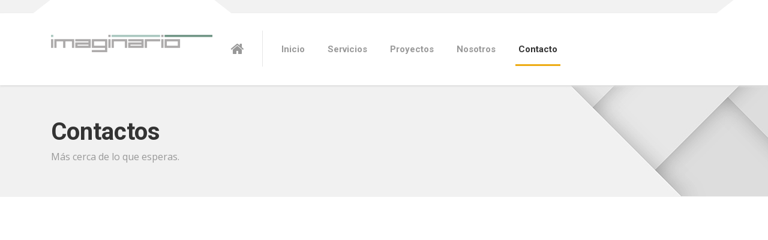

--- FILE ---
content_type: text/html; charset=UTF-8
request_url: https://www.imaginario.com.py/contactos.html
body_size: 37884
content:
<!DOCTYPE html> 
<html lang="es-ES" class="no-js">
<head>
<meta charset="UTF-8"/>
<base href="https://www.imaginario.com.py/" />
<meta name="viewport" content="width=device-width, initial-scale=1.0"/>

<style type="text/css">img.wp-smiley,img.emoji{display:inline!important;border:none!important;box-shadow:none!important;height:1em!important;width:1em!important;margin:0 .07em!important;vertical-align:-0.1em!important;background:none!important;padding:0!important;}</style>
<script type="text/javascript">!function(a){"use strict";var b=function(b,c,d){var g,e=a.document,f=e.createElement("link");if(c)g=c;else{var h=(e.body||e.getElementsByTagName("head")[0]).childNodes;g=h[h.length-1]}var i=e.styleSheets;f.rel="stylesheet",f.href=b,f.media="only x",g.parentNode.insertBefore(f,c?g:g.nextSibling);var j=function(a){for(var b=f.href,c=i.length;c--;)if(i[c].href===b)return a();setTimeout(function(){j(a)})};return f.onloadcssdefined=j,j(function(){f.media=d||"all"}),f};"undefined"!=typeof module?module.exports=b:a.loadCSS=b}("undefined"!=typeof global?global:this);</script>
<link rel='stylesheet' id='siteorigin-panels-front-css' href='contenidos/plugins/siteorigin-panels/css/front2f91.css?ver=2.4.6' type='text/css' media='all'/>
<script id='contact-form-7-loadcss'>loadCSS('contenidos/plugins/contact-form-7/includes/css/stylesc1f9.css?ver=4.4.2', false, 'all' );</script>
<script id='woocommerce-layout-loadcss'>loadCSS('contenidos/plugins/woocommerce/assets/css/woocommerce-layout4468.css?ver=2.5.5', false, 'all' );</script>
<script id='woocommerce-smallscreen-loadcss'>loadCSS('contenidos/plugins/woocommerce/assets/css/woocommerce-smallscreen4468.css?ver=2.5.5', false, 'only screen and (max-width: 767px)' );</script>
<script id='woocommerce-general-loadcss'>loadCSS('contenidos/plugins/woocommerce/assets/css/woocommerce4468.css?ver=2.5.5', false, 'all' );</script>
<link rel='stylesheet' id='structurepress-main-css' href='contenidos/themes/imaginario/style8b1f.css?ver=1.6.1-3-gfa916da' type='text/css' media='all'/>
<script id='structurepress-woocommerce-loadcss'>loadCSS('contenidos/themes/imaginario/woocommerce8b1f.css?ver=1.6.1-3-gfa916da', false, 'all' );</script>
<style id='structurepress-woocommerce-inline-css' type='text/css'>.top,.top-navigation a{background-color:#f2f2f2;}.top-navigation .sub-menu a,.top-navigation .sub-menu .sub-menu{border-color:#e5e5e5;}.top,.top::before,.top::after,.top__container::before,.header::before,.header::after{border-color:#efefef;}.top,.top-navigation a{color:#999999;}.top-navigation a:focus,.top-navigation a:hover{color:#8c8c8c;}.header,.top::before,.top::after,.top__container::before,.header::before,.header::after{background-color:#ffffff;}@media (min-width: 992px) {.header__navigation{background-color:#ffffff;}}.home-icon,.main-navigation a{color:#333333;}.home-icon:hover,.main-navigation .menu-item:focus>a,.main-navigation .menu-item:hover>a{color:#000000;}@media (max-width: 991px) {.main-navigation .sub-menu a{color:#999999;}}@media (max-width: 991px) {.header__navigation{background-color:#f2f2f2;}}@media (max-width: 991px) {.header__navigation,.main-navigation a,.home-icon{border-color:#e0e0e0;}}@media (min-width: 992px) {.main-navigation a,.home-icon,.main-navigation>.menu-item-has-children::after{color:#999999;}}@media (min-width: 992px) {.home-icon:hover,.main-navigation .menu-item:focus>a,.main-navigation .menu-item:hover>a,.main-navigation>.current-menu-item>a{color:#333333;}}@media (min-width: 992px) {.main-navigation .sub-menu a,.main-navigation>.current-menu-item>a::after{background-color:#edac15;}}@media (min-width: 992px) {.main-navigation .sub-menu .menu-item>a:hover{background-color:#d89c11;}}@media (min-width: 992px) {.main-navigation .sub-menu a,.main-navigation .sub-menu .menu-item:first-of-type,.main-navigation .sub-menu .sub-menu a{border-color:#d89c11;}}@media (min-width: 992px) {.main-navigation .sub-menu .menu-item-has-children::after{color:#d89c11;}}@media (min-width: 992px) {.main-navigation .sub-menu a,.main-navigation .sub-menu .menu-item:focus>a,.main-navigation .sub-menu .menu-item:hover>a{color:#ffffff;}}.page-header{background-color:#f2f2f2;}.page-header{border-color:#efefef;}.page-header h1,.page-header h2{color:#333333;}.page-header__subtitle{color:#999999;}.breadcrumbs{background-color:#ffffff;}.breadcrumbs a{color:#333333;}.breadcrumbs a:hover{color:#000000;}.breadcrumbs span>span{color:#999999;}.content-area,.icon-box__subtitle{color:#999999;}h1,h2,h3,h4,h5,h6,hentry__title,.hentry__title a,.page-box__title a,.latest-news--block .latest-news__title a,.accordion__panel .panel-title a,.icon-menu__link,.step__title,body.woocommerce-page ul.products li.product h3,.woocommerce ul.products li.product h3{color:#333333;}.icon-box .fa,.step:hover .step__number,.person-profile__social-icon:focus,.person-profile__social-icon:hover,.contact-profile__social-icon:focus,.contact-profile__social-icon:hover,.footer-top a.icon-container:hover,.portfolio-grid__card:focus .portfolio-grid__card-title,.portfolio-grid__card:hover .portfolio-grid__card-title,body.woocommerce-page ul.products li.product a:hover img,.woocommerce ul.products li.product a:hover img,body.woocommerce-page ul.products li.product .price,.woocommerce ul.products li.product .price,body.woocommerce-page .star-rating,.woocommerce .star-rating,body.woocommerce-page div.product p.price,body.woocommerce-page p.stars a,body.woocommerce-page ul.product_list_widget .amount,.woocommerce.widget_shopping_cart .total .amount{color:#edac15;}.contact-profile__name,.person-profile__tag,.latest-news--block .latest-news__date,.widget_calendar caption,.pagination .current,.portfolio-grid__nav-item.is-active::after,body.woocommerce-page .widget_shopping_cart_content .buttons .checkout,body.woocommerce-page button.button.alt,body.woocommerce-page .woocommerce-error a.button,body.woocommerce-page .woocommerce-info a.button,body.woocommerce-page .woocommerce-message a.button,.woocommerce-cart .wc-proceed-to-checkout a.checkout-button,body.woocommerce-page #payment #place_order,body.woocommerce-page #review_form #respond input#submit,.woocommerce button.button.alt:disabled,.woocommerce button.button.alt:disabled:hover,.woocommerce button.button.alt:disabled[disabled],.woocommerce button.button.alt:disabled[disabled]:hover,body.woocommerce-page nav.woocommerce-pagination ul li span.current,body.woocommerce-page .widget_product_search .search-field+input,body.woocommerce-page div.product .woocommerce-tabs ul.tabs li.active a::after,body.woocommerce-page div.product .woocommerce-tabs ul.tabs li:hover a::after,body.woocommerce-page .widget_price_filter .ui-slider .ui-slider-handle,body.woocommerce-page .widget_price_filter .ui-slider .ui-slider-range,.structurepress-table thead th{background-color:#edac15;}.accordion__panel:focus,.accordion__panel:hover,.testimonial,.logo-panel img:hover,.btn-primary,body.woocommerce-page .widget_shopping_cart_content .buttons .checkout,body.woocommerce-page nav.woocommerce-pagination ul li span.current{border-color:#edac15;}.portfolio-grid__card:focus .portfolio-grid__card-block::after,.portfolio-grid__card:hover .portfolio-grid__card-block::after{border-bottom-color:#edac15;}.contact-profile__container,.person-profile__container,.latest-news--block .latest-news__content{border-top-color:#edac15;}.brochure-box:focus,.brochure-box:hover,.sidebar .widget_nav_menu .menu>li.current-menu-item>a,.sidebar .widget_nav_menu .menu>li>a:focus,.sidebar .widget_nav_menu .menu>li>a:hover,.sticky .hentry__container,.hentry__container:hover,.latest-news--inline:focus,.latest-news--inline:hover,.latest-news--inline+.latest-news--more-news:hover,.open-position:hover .open-position__content-container,body.woocommerce-page .widget_product_categories .product-categories>li.current-cat>a,body.woocommerce-page .widget_product_categories .product-categories>li>a:focus,body.woocommerce-page .widget_product_categories .product-categories>li>a:hover{border-left-color:#edac15;}.btn-primary,body.woocommerce-page span.onsale,.woocommerce span.onsale{background:#edac15 linear-gradient(to bottom,#edac15,#ebaa12);}.btn-primary:hover,body.woocommerce-page button.button.alt:hover{border-color:#d89c11;}.btn-primary:hover,body.woocommerce-page .widget_product_search .search-field+input:hover,body.woocommerce-page .widget_product_search .search-field+input:focus,body.woocommerce-page button.button.alt:hover,body.woocommerce-page .woocommerce-error a.button:hover,body.woocommerce-page .woocommerce-info a.button:hover,body.woocommerce-page .woocommerce-message a.button:hover,.woocommerce-cart .wc-proceed-to-checkout a.checkout-button:hover,body.woocommerce-page #payment #place_order:hover{background:#d89c11;}a{color:#539ad0;}a:focus,a:hover{color:#378ac8;}.footer-top{background-color:#eeeeee;}.footer-top__headings{color:#333333;}.footer-top{color:#999999;}.footer-top .widget_nav_menu .menu a{color:#999999;}.footer-bottom{background-color:#eeeeee;}.footer-bottom{color:#999999;}.footer-bottom a{color:#333333;}@media (min-width: 992px) {.header__logo img{margin-top:12px;}}.page-header{background-image:url('contenidos/uploads/sites/28/2015/11/subpage_bg.jpg');background-repeat:repeat;background-position:top center;background-attachment:scroll;}</style>
<link rel='stylesheet' id='structurepress-google-fonts-css' href='https://fonts.googleapis.com/css?family=Roboto%3A700%7COpen+Sans%3A400%2C700&amp;subset=latin' type='text/css' media='all'/>
<script id='wp-featherlight-loadcss'>loadCSS('contenidos/plugins/wp-featherlight/css/wp-featherlight.min9d8e.css?ver=0.3.0', false, 'all' );</script>
<script type='text/javascript' src='includes/js/jquery/jquerycad0.js?ver=1.12.3'></script>
<script type='text/javascript' src='includes/js/jquery/jquery-migrate.min2fca.js?ver=1.4.0'></script>
<script type='text/javascript' src='contenidos/themes/imaginario/assets/js/modernizr.custom.24530.js'></script>
<script type='text/javascript' src='contenidos/themes/imaginario/bower_components/picturefill/dist/picturefill.min77e6.js?ver=2.2.1'></script>
<link rel="alternate" type="application/json+oembed" href="wp-json/oembed/1.0/embed50bb.json?url=https%3A%2F%2Fdemo.proteusthemes.com%2Fstructurepress%2F"/>
<link rel="alternate" type="text/xml+oembed" href="wp-json/oembed/1.0/embede378?url=https%3A%2F%2Fdemo.proteusthemes.com%2Fstructurepress%2F&amp;format=xml"/>
<style type="text/css" media="all" id="siteorigin-panels-grids-wp_head">#pgc-11-0-0,#pgc-11-0-1,#pgc-11-0-2,#pgc-11-2-0,#pgc-11-2-1,#pgc-11-2-2{width:33.333%}#pg-11-0{margin-bottom:51px}#pg-11-0 .panel-grid-cell,#pg-11-2 .panel-grid-cell,#pg-11-4 .panel-grid-cell{float:left}#pg-11-1,#pg-11-6{margin-bottom:60px}#pg-11-2{margin-bottom:90px}#pg-11-3,#pg-11-4,#pl-11 .panel-grid-cell .so-panel:last-child{margin-bottom:0px}#pgc-11-4-0{width:15.038%}#pgc-11-4-1{width:69.978%}#pgc-11-4-2{width:14.984%}#pg-11-5{margin-bottom:80px}#pg-11-7,#pl-11 .panel-grid-cell .so-panel{margin-bottom:30px}#pg-11-0,#pg-11-2,#pg-11-4{margin-left:-15px;margin-right:-15px}#pg-11-0 .panel-grid-cell,#pg-11-2 .panel-grid-cell,#pg-11-4 .panel-grid-cell{padding-left:15px;padding-right:15px}@media (max-width:991px){#pg-11-0 .panel-grid-cell,#pg-11-1 .panel-grid-cell,#pg-11-2 .panel-grid-cell,#pg-11-3 .panel-grid-cell,#pg-11-4 .panel-grid-cell,#pg-11-5 .panel-grid-cell,#pg-11-6 .panel-grid-cell,#pg-11-7 .panel-grid-cell{float:none;width:auto}#pgc-11-0-0,#pgc-11-0-1,#pgc-11-2-0,#pgc-11-2-1,#pgc-11-4-0,#pgc-11-4-1{margin-bottom:30px}#pl-11 .panel-grid{margin-left:0;margin-right:0}#pl-11 .panel-grid-cell{padding:0}}

#pgc-482-0-0,#pgc-482-0-1{width:50%}#pg-482-0 .panel-grid-cell{float:left}#pl-482 .panel-grid-cell .so-panel{margin-bottom:30px}#pl-482 .panel-grid-cell .so-panel:last-child{margin-bottom:0px}#pg-482-0{margin-left:-15px;margin-right:-15px}#pg-482-0 .panel-grid-cell{padding-left:15px;padding-right:15px}@media (max-width:991px){#pg-482-0 .panel-grid-cell{float:none;width:auto}#pgc-482-0-0{margin-bottom:30px}#pl-482 .panel-grid{margin-left:0;margin-right:0}#pl-482 .panel-grid-cell{padding:0}}

#pgc-36-0-0,#pgc-36-0-1,#pgc-36-1-0,#pgc-36-1-1,#pgc-36-1-2,#pgc-36-1-3{width:25%}#pgc-36-0-2{width:50%}#pg-36-0,#pg-36-1{margin-bottom:60px}#pg-36-0 .panel-grid-cell,#pg-36-1 .panel-grid-cell{float:left}#pg-36-2,#pl-36 .panel-grid-cell .so-panel:last-child{margin-bottom:0px}#pl-36 .panel-grid-cell .so-panel{margin-bottom:30px}#pg-36-0,#pg-36-1{margin-left:-15px;margin-right:-15px}#pg-36-0 .panel-grid-cell,#pg-36-1 .panel-grid-cell{padding-left:15px;padding-right:15px}@media (max-width:991px){#pg-36-0 .panel-grid-cell,#pg-36-1 .panel-grid-cell,#pg-36-2 .panel-grid-cell,#pg-36-3 .panel-grid-cell{float:none;width:auto}#pgc-36-0-0,#pgc-36-0-1,#pgc-36-1-0,#pgc-36-1-1,#pgc-36-1-2{margin-bottom:30px}#pl-36 .panel-grid{margin-left:0;margin-right:0}#pl-36 .panel-grid-cell{padding:0}}

#pg-38-0,#pg-38-1{margin-bottom:60px}#pgc-38-1-0{width:33.252%}#pgc-38-1-1{width:66.748%}#pg-38-1 .panel-grid-cell,#pg-38-2 .panel-grid-cell{float:left}#pgc-38-2-0,#pgc-38-2-1,#pgc-38-2-2,#pgc-38-2-3{width:25%}#pg-38-2,#pl-38 .panel-grid-cell .so-panel{margin-bottom:30px}#pl-38 .panel-grid-cell .so-panel:last-child{margin-bottom:0px}#pg-38-1,#pg-38-2{margin-left:-15px;margin-right:-15px}#pg-38-1 .panel-grid-cell,#pg-38-2 .panel-grid-cell{padding-left:15px;padding-right:15px}@media (max-width:991px){#pg-38-0 .panel-grid-cell,#pg-38-1 .panel-grid-cell,#pg-38-2 .panel-grid-cell,#pg-38-3 .panel-grid-cell{float:none;width:auto}#pgc-38-1-0,#pgc-38-2-0,#pgc-38-2-1,#pgc-38-2-2{margin-bottom:30px}#pl-38 .panel-grid{margin-left:0;margin-right:0}#pl-38 .panel-grid-cell{padding:0}}
</style>
<link rel="icon" href="contenidos/uploads/sites/28/2015/11/cropped-favicon-150x150.png" sizes="32x32"/>
<link rel="icon" href="contenidos/uploads/sites/28/2015/11/cropped-favicon-300x300.png" sizes="192x192"/>
<link rel="apple-touch-icon-precomposed" href="contenidos/uploads/sites/28/2015/11/cropped-favicon-180x180.png"/>

<meta property="og:description" content="Somos una empresa paraguaya constituida por personal emprendedor que centra sus esfuerzos en una atención personalizada eficiente y rápida.">
<meta property="og:url" content="https://www.imaginario.com.py/">
<meta property="og:title" content="IMAGINARIO S.R.L.">
<meta property="og:image" content="https://www.imaginario.com.py/imagenes/logo_img.jpg">
<meta name="author" content="IMAGINARIO S.R.L.">
</head>
<title>Imaginario SRL - Contactos</title>
<script>
	var validar = function() {
		var nombre = document.formulario.nombre;
		if (nombre.value == "") {
			document.getElementById("e_nombre").innerHTML = ("<div class='alert-danger'>No has ingresado tu nombre</div>");
			return;
		} else if (nombre.value.length < 5 || nombre.length > 25) {
			document.getElementById("e_nombre").innerHTML = "<div class='alert-danger'>Ingresa al ménos 5 carácteres.</div>";
			return;
		} else if (!nombre.value.match(/^[a-z\s]+$/i)) {
			document.getElementById("e_nombre").innerHTML = "<div class='alert-danger'>El campo debe contener solo letras.</div>";
			return;
		} else {
			document.getElementById("e_nombre").innerHTML = "";
		}

		var apellido = document.formulario.apellido;
		if (apellido.value == "") {
			document.getElementById("e_apellido").innerHTML = ("<div class='alert-danger'>No has ingresado tu apellido</div>");
			return;
		} else if (apellido.value.length < 5 || apellido.length > 25) {
			document.getElementById("e_apellido").innerHTML = "<div class='alert-danger'>Ingresa al ménos 5 carácteres.</div>";
			return;
		} else if (!apellido.value.match(/^[a-z\s]+$/i)) {
			document.getElementById("e_apellido").innerHTML = "<div class='alert-danger'>El campo debe contener solo letras.</div>";
			return;
		} else {
			document.getElementById("e_apellido").innerHTML = "";
		}


		var email = document.formulario.email;
		if (email.value == "") {
			document.getElementById("e_email").innerHTML = "<div class='alert-danger'>No has ingresado tu correo.</div>";
			return;
		} else if (email.value.length < 5 || email.length > 80) {
			document.getElementById("e_email").innerHTML = "<div class='alert-danger'>El correo debe contener entre 5 y 80 caracteres.</div>";
			return;
		} else if (!email.value.match(/^[a-zA-Z0-9\._-]+@[a-zA-Z0-9-]{2,}[.][a-zA-Z]{2,4}/)) {
			document.getElementById("e_email").innerHTML = "<div class='alert-danger'>No es un correo válido.</div>";
			return;
		} else {
			document.getElementById("e_email").innerHTML = "";
		}

		var asunto = document.formulario.asunto;
		if (asunto.value == "") {
			document.getElementById("e_asunto").innerHTML = "<div class='alert-danger'>¿Cual es el asunto de tu mensaje?</div>";
			return;
		} else if (asunto.value.length < 5 || nombre.length > 25) {
			document.getElementById("e_asunto").innerHTML = "<div class='alert-danger'>El asunto debe contener entre 5 y 25 caracteres.</div>";
			return;
		} else {
			document.getElementById("e_asunto").innerHTML = "";
		}

		var mensaje = document.formulario.mensaje;
		if (mensaje.value == "") {
			document.getElementById("e_mensaje").innerHTML = "<div class='alert-danger'>No has ingresado tu mensaje.</div>";
			return;
		} else if (mensaje.value.length < 15) {
			document.getElementById("e_mensaje").innerHTML = "<div class='alert-danger'>Ingresa al ménos 15 caracteres.</div>";
			return;
		} else {
			document.getElementById("e_mensaje").innerHTML = "";
		}

		document.formulario.submit()
	}
	window.onload = function() {
		var btn = document.getElementById("btn");
		btn.onclick = function() {
			validar();
		}


	}
</script>

<body class="page page-id-38 page-template-default siteorigin-panels wp-featherlight-captions">
	<div class="boxed-container">
		<header class="site-header">
<div class="top">
<div class="container  top__container">
<div class="top__tagline">
 </div>
 
<nav class="top__menu" aria-label="Top Menu">
<ul id="menu-top-menu" class="top-navigation  js-dropdown"><li id="menu-item-649" class="menu-item menu-item-type-post_type menu-item-object-page menu-item-has-children menu-item-649" aria-haspopup="true" aria-expanded="false" tabindex="0">
<ul class="sub-menu">
<li id="menu-item-650" class="menu-item menu-item-type-post_type menu-item-object-page menu-item-650"><a href="extras/jobs/index.html">Jobs</a></li>
<li id="menu-item-677" class="menu-item menu-item-type-post_type menu-item-object-page menu-item-677"><a href="extras/pricing-tables/index.html">Pricing Tables</a></li>
<li id="menu-item-750" class="menu-item menu-item-type-post_type menu-item-object-page menu-item-750"><a href="extras/skype-button/index.html">Skype Button</a></li>
<li id="menu-item-763" class="menu-item menu-item-type-post_type menu-item-object-page menu-item-763"><a href="extras/brochure-box/index.html">Brochure Box</a></li>
<li id="menu-item-790" class="menu-item menu-item-type-post_type menu-item-object-page menu-item-790"><a href="extras/number-counter/index.html">Number Counter</a></li>
<li id="menu-item-809" class="menu-item menu-item-type-post_type menu-item-object-page menu-item-809"><a href="extras/steps/index.html">Steps</a></li>
<li id="menu-item-858" class="menu-item menu-item-type-custom menu-item-object-custom menu-item-858"><a href="404.html">Error 404</a></li>
</ul>
</li>
</ul> </nav></div>
</div>
<div class="header">
<div class="container">
 
<div class="header__logo">
<a href="index.php">
<img src="imagenes/varios/logo.png" alt="Imaginario SRL" class="img-fluid" width="269" height="70"/>
</a>
</div>
<button class="btn btn-primary header__navbar-toggler hidden-lg-up" type="button" data-toggle="collapse" data-target="#structurepress-main-navigation"><i class="fa fa-bars hamburger"></i><span>MENU</span></button>

<nav class="header__navigation collapse navbar-toggleable-md js-sticky-offset" id="structurepress-main-navigation" aria-label="Main Menu">
<a class="home-icon" href="/">
<i class="fa fa-home"></i>
</a>
<ul id="menu-main-menu" class="main-navigation js-main-nav" role="menubar">


	<li id="menu-item-42" class="menu-item menu-item-type-post_type menu-item-object-page menu-item-42"><a href="/">Inicio</a></li>
	

	<li id="menu-item-45" class="menu-item menu-item-type-post_type menu-item-object-page menu-item-271" aria-haspopup="true" aria-expanded="false" tabindex="0"><a>Servicios</a>
	<ul class="sub-menu">
			<li id="menu-item-489" class="menu-item menu-item-type-post_type menu-item-object-page menu-item-489">
		<a href="rubros/1-arquitectura-civil.html" >Arquitectura Civil</a>		</li>
								<li id="menu-item-489" class="menu-item menu-item-type-post_type menu-item-object-page menu-item-489">
		<a href="rubros/3-areas-limpias.html" >Areas Limpias</a>		</li>
							
		
	</ul>
	</li>	


	<li id="menu-item-271" class="menu-item menu-item-type-post_type menu-item-object-page menu-item-271"><a href="proyectos.html">Proyectos</a></li>


	<li id="menu-item-15" class="menu-item menu-item-type-post_type menu-item-object-page menu-item-15"><a href="nosotros.html">Nosotros</a></li>



	<li id="menu-item-41" class="menu-item menu-item-type-post_type menu-item-object-page current-menu-item page_item page-item-43 current_page_item menu-item-has-children menu-item-45"><a>Contacto</a></li>
</ul>
</nav> 
 
<div class="jumbotron__widgets  hidden-lg-up">
<div class="widget  widget-icon-box">
<div class="icon-box">
<i class="fa  fa-phone"></i>
<div class="icon-box__text">
<h4 class="icon-box__title">Número de contacto:</h4>
<span class="icon-box__subtitle">+595 21 612367</span>
</div>
</div>
</div><div class="widget  widget-icon-box">
<div class="icon-box">
<i class="fa  fa-clock-o"></i>
<div class="icon-box__text">
<h4 class="icon-box__title">Horarios de Atención:</h4>
<span class="icon-box__subtitle">Lun - Vie: 8.00 - 15:00</span>
</div>
</div>
</div><div class="widget  widget-icon-box">
<div class="icon-box">
<i class="fa  fa-envelope-o"></i>
<div class="icon-box__text">
<h4 class="icon-box__title">Correo electronico:</h4>
<span class="icon-box__subtitle">info@imaginario.com.py</span>
</div>
</div>
</div><div class="widget  widget-social-icons">
<a class="social-icons__link" href="https://www.facebook.com/ProteusThemes/" target="_self"><i class="fa  fa-facebook-square"></i></a>
<a class="social-icons__link" href="https://twitter.com/ProteusThemes" target="_self"><i class="fa  fa-twitter-square"></i></a>
<a class="social-icons__link" href="https://www.youtube.com/user/ProteusNetCompany" target="_self"><i class="fa  fa-youtube-square"></i></a>
</div> </div>
  <div class="header__featured-link">

</div>
 </div>
</div>
</header>		<div class="page-header" style="">
			<div class="container">
				<h1 class="page-header__title display-1">Contactos</h1>
				<p class="page-header__subtitle">
					Más cerca de lo que esperas.
				</p>
			</div>
		</div>
		<div id="primary" class="content-area container">
			<div class="row">
				<main id="main" class="site-main col-xs-12" role="main">
					<article id="post-38" class="clearfix post-38 page type-page status-publish hentry">
						<div class="hentry__content entry-content">
							<div id="pl-38">
								<div class="panel-grid" id="pg-38-0">
									<div class="siteorigin-panels-stretch panel-row-style" style="margin-top: -60px;" data-stretch-type="full-stretched">
										<div class="panel-grid-cell" id="pgc-38-0-0">
											<div class="so-panel widget widget_sow-google-map panel-first-child panel-last-child" id="panel-38-0-0-0" data-index="0">
												<div class="so-widget-sow-google-map so-widget-sow-google-map-base">
													<div class="sow-google-map-canvas" style="height:480px;" id="map-canvas-a606fe014370d8c520a07f30df46ef10" data-options="{&quot;address&quot;:&quot;Ljubljana&quot;,&quot;zoom&quot;:12,&quot;scrollZoom&quot;:false,&quot;draggable&quot;:true,&quot;disableUi&quot;:false,&quot;keepCentered&quot;:false,&quot;markerIcon&quot;:&quot;&quot;,&quot;markersDraggable&quot;:false,&quot;markerAtCenter&quot;:true,&quot;markerInfoDisplay&quot;:&quot;click&quot;,&quot;markerPositions&quot;:[],&quot;mapName&quot;:&quot;Custom Map&quot;,&quot;mapStyles&quot;:[{&quot;featureType&quot;:&quot;water&quot;,&quot;elementType&quot;:&quot;geometry&quot;,&quot;stylers&quot;:[{&quot;color&quot;:&quot;#e9e9e9&quot;},{&quot;lightness&quot;:17}]},{&quot;featureType&quot;:&quot;landscape&quot;,&quot;elementType&quot;:&quot;geometry&quot;,&quot;stylers&quot;:[{&quot;color&quot;:&quot;#f5f5f5&quot;},{&quot;lightness&quot;:20}]},{&quot;featureType&quot;:&quot;road.highway&quot;,&quot;elementType&quot;:&quot;geometry.fill&quot;,&quot;stylers&quot;:[{&quot;color&quot;:&quot;#ffffff&quot;},{&quot;lightness&quot;:17}]},{&quot;featureType&quot;:&quot;road.highway&quot;,&quot;elementType&quot;:&quot;geometry.stroke&quot;,&quot;stylers&quot;:[{&quot;color&quot;:&quot;#ffffff&quot;},{&quot;lightness&quot;:29},{&quot;weight&quot;:0.2}]},{&quot;featureType&quot;:&quot;road.arterial&quot;,&quot;elementType&quot;:&quot;geometry&quot;,&quot;stylers&quot;:[{&quot;color&quot;:&quot;#ffffff&quot;},{&quot;lightness&quot;:18}]},{&quot;featureType&quot;:&quot;road.local&quot;,&quot;elementType&quot;:&quot;geometry&quot;,&quot;stylers&quot;:[{&quot;color&quot;:&quot;#ffffff&quot;},{&quot;lightness&quot;:16}]},{&quot;featureType&quot;:&quot;poi&quot;,&quot;elementType&quot;:&quot;geometry&quot;,&quot;stylers&quot;:[{&quot;color&quot;:&quot;#f5f5f5&quot;},{&quot;lightness&quot;:21}]},{&quot;featureType&quot;:&quot;poi.park&quot;,&quot;elementType&quot;:&quot;geometry&quot;,&quot;stylers&quot;:[{&quot;color&quot;:&quot;#dedede&quot;},{&quot;lightness&quot;:21}]},{&quot;elementType&quot;:&quot;labels.text.stroke&quot;,&quot;stylers&quot;:[{&quot;visibility&quot;:&quot;on&quot;},{&quot;color&quot;:&quot;#ffffff&quot;},{&quot;lightness&quot;:16}]},{&quot;elementType&quot;:&quot;labels.text.fill&quot;,&quot;stylers&quot;:[{&quot;saturation&quot;:36},{&quot;color&quot;:&quot;#333333&quot;},{&quot;lightness&quot;:40}]},{&quot;elementType&quot;:&quot;labels.icon&quot;,&quot;stylers&quot;:[{&quot;visibility&quot;:&quot;off&quot;}]},{&quot;featureType&quot;:&quot;transit&quot;,&quot;elementType&quot;:&quot;geometry&quot;,&quot;stylers&quot;:[{&quot;color&quot;:&quot;#f2f2f2&quot;},{&quot;lightness&quot;:19}]},{&quot;featureType&quot;:&quot;administrative&quot;,&quot;elementType&quot;:&quot;geometry.fill&quot;,&quot;stylers&quot;:[{&quot;color&quot;:&quot;#fefefe&quot;},{&quot;lightness&quot;:20}]},{&quot;featureType&quot;:&quot;administrative&quot;,&quot;elementType&quot;:&quot;geometry.stroke&quot;,&quot;stylers&quot;:[{&quot;color&quot;:&quot;#fefefe&quot;},{&quot;lightness&quot;:17},{&quot;weight&quot;:1.2}]}],&quot;directions&quot;:&quot;&quot;,&quot;apiKey&quot;:&quot;&quot;}">
														<iframe src="https://www.google.com/maps/embed?pb=!1m18!1m12!1m3!1d3607.041065787255!2d-57.591671830015514!3d-25.30282431612864!2m3!1f0!2f0!3f0!3m2!1i1024!2i768!4f13.1!3m3!1m2!1s0x945da88e93fb4b69%3A0x5641250b80e65005!2sAdolfo+Riquelme+4572%2C+Asunci%C3%B3n!5e0!3m2!1ses!2spy!4v1470706991410" width="1900" height="480" frameborder="0" style="border:0" allowfullscreen></iframe>
													</div>
												</div>
											</div>
										</div>
									</div>
								</div>
								<div class="panel-grid" id="pg-38-1">
									<div class="panel-grid-cell" id="pgc-38-1-0">
										<div class="so-panel widget widget_pw_contact_profile widget-contact-profile panel-first-child panel-last-child" id="panel-38-1-0-0" data-index="1">
											<div class="card contact-profile">
												<img class="contact-profile__image wp-post-image" src="imagenes/varios/contact-logo.png" alt="Picture of ">
												<div class="card-block contact-profile__container">
													<div class="contact-profile__social-icons">
														<a class="contact-profile__social-icon" href="https://www.facebook.com/imaginariosrl" target="_self"><i class="fa fa-facebook"></i></a>
														<a class="contact-profile__social-icon" href="https://twitter.com/" target="_self"><i class="fa fa-twitter"></i></a>
														<a class="contact-profile__social-icon" href="https://www.youtube.com/" target="_self"><i class="fa fa-youtube-square"></i></a>
														<a class="contact-profile__social-icon" href=" " target="_self"><i class="fa fa-github"></i></a>
													</div>
													<div class="contact-profile__items">
														<div class="contact-profile__item">
															<div class="contact-profile__icon">
																<i class="fa fa-map-marker"></i>
															</div>
															<p class="contact-profile__text">
																Adolfo Riquelme 4572 - AsunciÃ³n - Paraguay															</p>
														</div>
														<div class="contact-profile__item">
															<div class="contact-profile__icon">
																<i class="fa fa-phone"></i>
															</div>
															<p class="contact-profile__text">
																+595 21 612367															</p>
														</div>
														<div class="contact-profile__item">
															<div class="contact-profile__icon">
																<i class="fa fa-envelope"></i>
															</div>
															<p class="contact-profile__text">
																info@imaginario.com.py															</p>
														</div>
													</div>
													<div class="contact-profile__content">
													</div>
												</div>
											</div>
										</div>
									</div>
									<!-- <div class="panel-grid-cell" id="pgc-38-1-1">
										<div class="so-panel widget widget_text panel-first-child panel-last-child" id="panel-38-1-1-0" data-index="2">
											<div class="textwidget">
												<div role="form" class="wpcf7" id="wpcf7-f4-p38-o1" lang="en-US" dir="ltr">
													<div class="screen-reader-response">
													</div>
																										<form id="formulario" name="formulario" action="contact.php" method="post" class="wpcf7-form">
														<div class="row">
															<div class="col-xs-12 col-md-6">
																<span class="wpcf7-form-control-wrap surname" style="color:red" id="e_nombre"></span>
																<input type="text" name="nombre" value="" size="40" class="wpcf7-form-control wpcf7-text wpcf7-validates-as-required form-control" placeholder="Nombre *">
															</div>
															<div class="col-xs-12 col-md-6">
																<span class="wpcf7-form-control-wrap surname" style="color:red" id="e_apellido"></span>
																<input type="text" name="apellido" value="" size="40" class="wpcf7-form-control wpcf7-text wpcf7-validates-as-required form-control" aria-required="true" aria-invalid="false" placeholder="Apellido *" />
															</div>
														</div>
														<div class="row">
															<div class="col-xs-12 col-md-6">
																<span class="wpcf7-form-control-wrap surname" style="color:red" id="e_email"></span>
																<input type="email" name="email" value="" size="40" class="wpcf7-form-control wpcf7-text wpcf7-email wpcf7-validates-as-required wpcf7-validates-as-email form-control" aria-required="true" aria-invalid="false" placeholder="E-mail *" />
															</div>
															<div class="col-xs-12 col-md-6">
																<span class="wpcf7-form-control-wrap surname" style="color:red" id="e_asunto"></span>
																<input type="text" name="asunto" value="" size="40" class="wpcf7-form-control wpcf7-text form-control" aria-invalid="false" placeholder="Asunto" />
															</div>
														</div>
														<div class="row">
															<div class="col-xs-12">
																<span class="wpcf7-form-control-wrap surname" style="color:red" id="e_mensaje"></span>
																<textarea name="mensaje" cols="40" rows="10" class="wpcf7-form-control wpcf7-textarea form-control" aria-invalid="false" placeholder="Tu mensaje *"></textarea>
																</p>
																<div class="wpcf7-notice">
																	* Campo obligatorio
																</div>
																<p>
																	<button type="button" id="btn" class="wpcf7-form-control wpcf7-submit btn btn-primar"> Enviar</i></button>
																</p>
															</div>
														</div>
														<div class="wpcf7-response-output wpcf7-display-none">
														</div>
														<input type="text" name="hidden_field" style="display:none;">
														<input type="hidden" name="csrf_token" value="64886298aef82366c840ac173b49523cace41928d74ba245ce186174b77a8da8">
													</form>
												</div>
											</div>
										</div>
									</div> -->
								</div>

								<div class="panel-grid" id="pg-38-3">
									<div class="panel-grid-cell" id="pgc-38-3-0">
										&nbsp;
									</div>
								</div>
							</div>
						</div>
					</article>
				</main>
			</div>
		</div>
		<footer class="footer">
<div class="footer-top">
	<div class="container">
		<div class="row">
			<div class="col-xs-12 col-md-4">
				<div class="widget widget_text">
					<div class="textwidget">
						<img src="imagenes/varios/logo.png" alt="Footer Logo">
						<br>
						<br>
						ReseÃ±a de footer					</div>
				</div>
			</div>
			<div class="col-xs-12 col-md-4">
				<div class="widget widget_nav_menu">
					<h6 class="footer-top__headings">NUESTROS SERVICIOS</h6>
					<div class="menu-footer-services-menu-container">
						<ul id="menu-footer-services-menu" class="menu">
													<li id="menu-item-697" class="menu-item menu-item-type-post_type menu-item-object-page menu-item-697">
							<a href="rubros/1-arquitectura-civil.html" >Arquitectura Civil</a>							</li>
														<li id="menu-item-697" class="menu-item menu-item-type-post_type menu-item-object-page menu-item-697">
							<a href="rubros/3-areas-limpias.html" >Areas Limpias</a>							</li>
								
							
						</ul>
					</div>
				</div>
			</div>
			<div class="col-xs-12 col-md-4">
				<div class="widget widget_text">
					<h6 class="footer-top__headings">CONTACTANOS</h6>
					<div class="textwidget">
	<p>
		<span class="icon-container"><span class="fa fa-map-marker" style="color:;"></span></span> Adolfo Riquelme 4572 - AsunciÃ³n - Paraguay<br/>
		<span class="icon-container"><span class="fa fa-phone" style="color:;"></span></span> +595 21 612367<br/>
		<span class="icon-container"><span class="fa fa-envelope" style="color:;"></span></span><a class="__cf_email__">info@imaginario.com.py</a>
		<script data-cfhash='f9e31' type="text/javascript">/* <![CDATA[ */!function(t,e,r,n,c,a,p){try{t=document.currentScript||function(){for(t=document.getElementsByTagName('script'),e=t.length;e--;)if(t[e].getAttribute('data-cfhash'))return t[e]}();if(t&&(c=t.previousSibling)){p=t.parentNode;if(a=c.getAttribute('data-cfemail')){for(e='',r='0x'+a.substr(0,2)|0,n=2;a.length-n;n+=2)e+='%'+('0'+('0x'+a.substr(n,2)^r).toString(16)).slice(-2);p.replaceChild(document.createTextNode(decodeURIComponent(e)),c)}p.removeChild(t)}}catch(u){}}()/* ]]> */</script>
		<br/>
	</p>
		<p>
			<a class="icon-container" href="https://www.facebook.com/imaginariosrl" target="_self"><span class="fa fa-facebook" style="color:;"></span></a>
			<a class="icon-container" href="https://twitter.com/" target="_self"><span class="fa fa-twitter" style="color:;"></span></a>
			<a class="icon-container" href="https://www.youtube.com/" target="_self"><span class="fa fa-youtube-square" style="color:;"></span></a>
			<a class="icon-container" href=" " target="_self"><span class="fa fa-github" style="color:;"></span></a>
		</p>
					</div>
				</div>
			</div>
		</div>
	</div>
</div>
<div class="footer-bottom">
<div class="container">
<div class="footer-bottom__left">
Desarrollo <a target="_blank" href="http://www.peigriega.com/">PEIGRIEGA</a></div>
<div class="footer-bottom__right">
&copy; 2016 IMAGINARIO. </div>
</div>
</div>
</footer>
</div>

<script type='text/javascript' src='contenidos/plugins/contact-form-7/includes/js/jquery.form.mind03d.js?ver=3.51.0-2014.06.20'></script>

<script type='text/javascript' src='contenidos/plugins/contact-form-7/includes/js/scriptsc1f9.js?ver=4.4.2'></script>
<script type='text/javascript' src='includes/js/underscore.min4511.js?ver=1.8.3'></script>
<script type='text/javascript' src='includes/js/backbone.min9632.js?ver=1.2.3'></script>

<script type='text/javascript' src='contenidos/plugins/woocommerce/assets/js/frontend/add-to-cart.min4468.js?ver=2.5.5'></script>
<script type='text/javascript' src='contenidos/plugins/woocommerce/assets/js/jquery-blockui/jquery.blockUI.min44fd.js?ver=2.70'></script>
<script type='text/javascript' src='contenidos/plugins/woocommerce/assets/js/frontend/woocommerce.min4468.js?ver=2.5.5'></script>
<script type='text/javascript' src='contenidos/plugins/woocommerce/assets/js/jquery-cookie/jquery.cookie.min330a.js?ver=1.4.1'></script>
<script type='text/javascript' src='contenidos/plugins/woocommerce/assets/js/frontend/cart-fragments.min4468.js?ver=2.5.5'></script>
<script type='text/javascript'>
/* <![CDATA[ */
var StructurePressVars = {"pathToTheme":"contenidos\/themes\/imaginario"};
/* ]]> */
</script>
<script type='text/javascript' src='contenidos/themes/imaginario/assets/js/main.min8b1f.js?ver=1.6.1-3-gfa916da'></script>
<script type='text/javascript' src='contenidos/themes/imaginario/vendor/proteusthemes/wai-aria-walker-nav-menu/wai-aria.js'></script>
<script type='text/javascript' src='contenidos/plugins/wp-featherlight/js/wpFeatherlight.pkgd.min9d8e.js?ver=0.3.0'></script>
<script type='text/javascript' src='includes/js/wp-embed.min.js'></script>
<script type='text/javascript'>
/* <![CDATA[ */
var panelsStyles = {"fullContainer":".boxed-container"};
/* ]]> */
</script>
<script type='text/javascript' src='contenidos/plugins/siteorigin-panels/js/styling-24.min2f91.js?ver=2.4.6'></script>
</body>
</html>

--- FILE ---
content_type: text/css
request_url: https://www.imaginario.com.py/contenidos/plugins/siteorigin-panels/css/front2f91.css?ver=2.4.6
body_size: 581
content:
.panel-grid{zoom:1;}.panel-grid:before{content:'';display:block;}.panel-grid:after{content:'';display:table;clear:both;}.panel-grid-cell{-ms-box-sizing:border-box;-moz-box-sizing:border-box;-webkit-box-sizing:border-box;box-sizing:border-box;min-height:1em;}.panel-grid-cell .so-panel{zoom:1;}.panel-grid-cell .so-panel:before{content:'';display:block;}.panel-grid-cell .so-panel:after{content:'';display:table;clear:both;}.panel-grid-cell .panel-last-child{margin-bottom:0;}.panel-grid-cell .widget-title{margin-top:0;}.panel-row-style{zoom:1;}.panel-row-style:before{content:'';display:block;}.panel-row-style:after{content:'';display:table;clear:both;}

--- FILE ---
content_type: text/css
request_url: https://www.imaginario.com.py/contenidos/themes/imaginario/woocommerce8b1f.css?ver=1.6.1-3-gfa916da
body_size: 27965
content:
body.woocommerce-page ul.products,.woocommerce ul.products{padding-top:1.25rem;margin-bottom:0;}@media (max-width: 767px) {body.woocommerce-page ul.products li:nth-child(odd).product,.woocommerce ul.products li:nth-child(odd).product{margin-right:4%;}}@media (max-width: 767px) {body.woocommerce-page ul.products li:nth-child(even).product,.woocommerce ul.products li:nth-child(even).product{margin-right:0;}}@media (max-width: 767px) {body.woocommerce-page ul.products li.first,.woocommerce ul.products li.first,body.woocommerce-page ul.products li.last,.woocommerce ul.products li.last{clear:none;}}body.woocommerce-page ul.products li.product,.woocommerce ul.products li.product{margin-bottom:3.75rem;width:48%;}@media (min-width: 768px) {body.woocommerce-page ul.products li.product,.woocommerce ul.products li.product{width:30.8%;}}body.woocommerce-page ul.products li.product a,.woocommerce ul.products li.product a{color:#edac15;}body.woocommerce-page ul.products li.product a img,.woocommerce ul.products li.product a img{box-shadow:none;transition:all ease-in-out .1s;}body.woocommerce-page ul.products li.product a:hover img,.woocommerce ul.products li.product a:hover img{box-shadow:0 0 0 2px;color:#edac15;}body.woocommerce-page ul.products li.product a.button,.woocommerce ul.products li.product a.button{color:#999999;}body.woocommerce-page ul.products li.product a.button:hover,.woocommerce ul.products li.product a.button:hover{color:#333333;}body.woocommerce-page ul.products li.product h3,.woocommerce ul.products li.product h3{color:#333333;font-size:0.9375rem;padding-bottom:0.125rem;padding-top:0.8125rem;line-height:1.2;text-transform:uppercase;}body.woocommerce-page ul.products li.product .price,.woocommerce ul.products li.product .price{color:#edac15;font-size:1.5rem;font-weight:bold;margin-bottom:1.125rem;}body.woocommerce-page ul.products li.product .price del,.woocommerce ul.products li.product .price del{font-size:1.125rem;color:#999999;font-weight:normal;padding-top:0.3125rem;}body.woocommerce-page ul.products li.product .onsale,.woocommerce ul.products li.product .onsale{margin:-0.4375rem -0.4375rem 0 0;}body.woocommerce-page ul.products li.product .button,.woocommerce ul.products li.product .button{margin-top:0;}body.woocommerce-page ul.products .star-rating,.woocommerce ul.products .star-rating{margin:0.625rem 0 0.3125rem;}body.woocommerce-page a.add_to_cart_button,.woocommerce a.add_to_cart_button{width:100%;text-align:center;text-transform:uppercase;font-family:"Roboto",Helvetica,Arial,sans-serif;background:#f2f2f2;border:0;box-shadow:none;text-shadow:none;color:#999999;padding:0.9375rem;border-radius:0.125rem;transition:all 200ms ease-out;margin-bottom:0;}body.woocommerce-page a.add_to_cart_button:hover,.woocommerce a.add_to_cart_button:hover{background:#edac15;color:#333333;box-shadow:none;}body.woocommerce-page .woocommerce-ordering,.woocommerce .woocommerce-ordering{margin:0;}body.woocommerce-page .woocommerce-ordering .orderby,.woocommerce .woocommerce-ordering .orderby{border:1px solid #ebedf2;border-radius:0.125rem;background-color:#ffffff;padding:0.625rem;height:2.5rem;}body.woocommerce-page span.onsale,.woocommerce span.onsale{background:#edac15;text-shadow:none;box-shadow:none;height:2.5rem;width:2.5rem;color:#ffffff;font-family:"Roboto",Helvetica,Arial,sans-serif;line-height:2.25rem;}body.woocommerce-page .wc-forward::after,.woocommerce .wc-forward::after{content:'\f0da';font-family:'FontAwesome';margin-left:0.625rem;}body.woocommerce-page .star-rating,.woocommerce .star-rating{color:#edac15;}body.woocommerce-page .star-rating::before,.woocommerce .star-rating::before{content:'\53\53\53\53\53';color:#eeeeee;}body.woocommerce-page a.button,body.woocommerce-page input.button,body.woocommerce-page input.button.alt,body.woocommerce-page button.button{display:inline-block;text-transform:uppercase;font-family:"Open Sans",Helvetica,Arial,sans-serif;padding:1.46875rem 1.25rem;text-shadow:none;background-color:#eeeeee;color:#999999;transition:all 200ms ease-out;}body.woocommerce-page a.button:hover,body.woocommerce-page input.button:hover,body.woocommerce-page input.button.alt:hover,body.woocommerce-page button.button:hover{background-color:#eeeeee;color:#333333;}body.woocommerce-page a.button:active,body.woocommerce-page input.button:active,body.woocommerce-page input.button.alt:active,body.woocommerce-page button.button:active{top:0;}body.woocommerce-page .woocommerce-product-rating{line-height:1;margin-bottom:1.25rem;}body.woocommerce-page .woocommerce-product-rating .star-rating{margin-top:0;margin-right:0.9375rem;}body.woocommerce-page .woocommerce-result-count{font-size:0.875rem;color:#a6acb2;letter-spacing:0;margin-bottom:0;margin-top:1.1875rem;}body.woocommerce-page nav.woocommerce-pagination{padding-top:2.375rem;margin-bottom:2.66667rem;border-top:1px solid rgba(0,0,0,0.08);}@media (min-width: 992px) {body.woocommerce-page nav.woocommerce-pagination{margin-bottom:4.375rem;}}body.woocommerce-page nav.woocommerce-pagination ul{border:0;}body.woocommerce-page nav.woocommerce-pagination ul li{border:0;background-color:#eeeeee;margin:0 0.125rem;border-radius:0.125rem;}body.woocommerce-page nav.woocommerce-pagination ul li .page-numbers{width:3.75rem;padding:1.4375rem 0;font-weight:bold;}body.woocommerce-page nav.woocommerce-pagination ul li a{color:#999999;}body.woocommerce-page nav.woocommerce-pagination ul li a:hover{background-color:#eeeeee;color:#333333;}body.woocommerce-page nav.woocommerce-pagination ul li span.current{background-color:#edac15;text-shadow:0 1px rgba(0,0,0,0.16);border:2px solid #edac15;padding:1.3125rem 0;color:#ffffff;}body.woocommerce-page nav.woocommerce-pagination ul li .prev,body.woocommerce-page nav.woocommerce-pagination ul li .next{position:relative;background:#eeeeee;color:#eeeeee;text-shadow:0 1px 1px rgba(0,0,0,0.1);}body.woocommerce-page nav.woocommerce-pagination ul li .prev:hover::before,body.woocommerce-page nav.woocommerce-pagination ul li .prev:hover::after,body.woocommerce-page nav.woocommerce-pagination ul li .next:hover::before,body.woocommerce-page nav.woocommerce-pagination ul li .next:hover::after{color:#333333;}body.woocommerce-page nav.woocommerce-pagination ul li .prev::before,body.woocommerce-page nav.woocommerce-pagination ul li .prev::after,body.woocommerce-page nav.woocommerce-pagination ul li .next::before,body.woocommerce-page nav.woocommerce-pagination ul li .next::after{position:absolute;left:calc(50% - 0.125rem);top:calc(50% - 0.375rem);color:#999999;font-family:'FontAwesome';}body.woocommerce-page nav.woocommerce-pagination ul li .prev::before{content:'\f0d9';}body.woocommerce-page nav.woocommerce-pagination ul li .next::after{content:'\f0da';}body.woocommerce-page .widget_price_filter .ui-slider .ui-slider-handle,body.woocommerce-page .widget_price_filter .ui-slider .ui-slider-range{background:#edac15;box-shadow:none;border:0;}body.woocommerce-page .widget_price_filter .ui-slider .ui-slider-handle{top:-0.1875rem;}body.woocommerce-page .widget_price_filter .ui-slider .ui-slider-handle:last-child{margin-left:-0.75rem;}body.woocommerce-page .widget_price_filter .price_slider_wrapper .ui-widget-content{background:#f2f2f2;margin:1.25rem 0;}body.woocommerce-page .widget_price_filter .price_slider_wrapper .price_label{font-size:1rem;line-height:2.75rem;}body.woocommerce-page .widget_price_filter .price_slider_wrapper .price_slider_amount input{width:100%;margin-bottom:0.625rem;border:1px solid #edeff2;border-radius:0.125rem;background-color:#f2f2f2;padding:0.375rem 0.75rem;}body.woocommerce-page .widget_price_filter .price_slider_wrapper .price_slider_amount input:focus{background-color:#ffffff;}body.woocommerce-page .widget_product_categories a{display:block;color:#999999;}body.woocommerce-page .widget_product_categories a:focus,body.woocommerce-page .widget_product_categories a:hover{text-decoration:none;color:#333333;}body.woocommerce-page .widget_product_categories .product-categories{list-style:none;padding-left:0;}body.woocommerce-page .widget_product_categories .product-categories>li{border-bottom:1px solid #eeeeee;}body.woocommerce-page .widget_product_categories .product-categories>li>a{font-weight:bold;font-family:"Roboto",Helvetica,Arial,sans-serif;border-right:1px solid #eeeeee;border-left:.1875rem solid #dddddd;padding:1.0625rem 1.875rem;font-size:.9375rem;border-radius:0;transition:all 200ms ease-out;}body.woocommerce-page .widget_product_categories .product-categories>li>a:focus,body.woocommerce-page .widget_product_categories .product-categories>li>a:hover{border-left-color:#edac15;background-color:#f2f2f2;}body.woocommerce-page .widget_product_categories .product-categories>li.current-cat>a{border-left-color:#edac15;background-color:#f2f2f2;color:#333333;}body.woocommerce-page .widget_product_categories .product-categories>li.cat-parent>a{position:relative;border-bottom:1px solid #eeeeee;}body.woocommerce-page .widget_product_categories .product-categories>li.cat-parent>a::after{position:absolute;content:'\f0d7';font-family:'FontAwesome';right:1.25rem;color:#999999;}body.woocommerce-page .widget_product_categories .product-categories>li.cat-parent:last-of-type{border-bottom:0;}body.woocommerce-page .widget_product_categories .product-categories>li:first-of-type{border-top:1px solid #eeeeee;}body.woocommerce-page .widget_product_categories .children{list-style:none;padding-left:0;margin-left:2.125rem;border-left:2px solid #eeeeee;padding-top:.8125rem;padding-bottom:1rem;}body.woocommerce-page .widget_product_categories .children a{padding:.438rem 1.875rem;}body.woocommerce-page .widget_product_categories .children .children{padding-top:.1875rem;padding-bottom:.375rem;margin-top:.4375rem;margin-bottom:.4375rem;}body.woocommerce-page ul.product_list_widget a{color:#999999;}body.woocommerce-page ul.product_list_widget li img{box-shadow:none;border-radius:0.125rem;width:2.5rem;height:2.5rem;margin-bottom:0.9375rem;}body.woocommerce-page ul.product_list_widget li .remove{display:none;}body.woocommerce-page ul.product_list_widget li:last-of-type{padding-bottom:0;}body.woocommerce-page ul.product_list_widget li:last-of-type a img{margin-bottom:0;}body.woocommerce-page ul.product_list_widget .amount{color:#edac15;}body.woocommerce-page .widget_shopping_cart_content ul.product_list_widget li:last-of-type a img{margin-bottom:0.9375rem;}body.woocommerce-page .widget_product_search .screen-reader-text{display:none;}body.woocommerce-page .widget_product_search .search-field{width:100%;border:1px solid #ebedf2;background-color:#f2f2f2;padding:0.375rem 0.3125rem 0.375rem 0.625rem;font-weight:normal;height:3.75rem;border-radius:0.125rem;margin-bottom:0.625rem;}@media (min-width: 992px) {body.woocommerce-page .widget_product_search .search-field{float:left;width:70%;border-top-right-radius:0;border-bottom-right-radius:0;border-right:0;}}body.woocommerce-page .widget_product_search .search-field:focus{background:#ffffff;}body.woocommerce-page .widget_product_search .search-field+input{width:100%;height:3.75rem;background-color:#edac15;border:0;color:#ffffff;font-weight:normal;border-radius:0.125rem;transition:all 200ms ease-out;font-family:"Roboto",Helvetica,Arial,sans-serif;}@media (min-width: 992px) {body.woocommerce-page .widget_product_search .search-field+input{border-top-left-radius:0;border-bottom-left-radius:0;width:30%;}}body.woocommerce-page .widget_product_search .search-field+input:hover,body.woocommerce-page .widget_product_search .search-field+input:focus{background:#d39910;outline:none;}body.woocommerce-page div.product div.images{margin-bottom:0;}body.woocommerce-page div.product div.images img{box-shadow:none;margin-bottom:1.875rem;}body.woocommerce-page div.product div.images div.thumbnails{padding-top:0;}body.woocommerce-page div.product div.images div.thumbnails a{margin-bottom:0.9375rem;}body.woocommerce-page div.product p.price{color:#edac15;font-size:2.5rem;font-weight:bold;margin-bottom:0.625rem;}body.woocommerce-page div.product p.price ins{text-decoration:none;}body.woocommerce-page div.product p.price del{font-weight:normal;color:#999999;margin-bottom:-1.25rem;}body.woocommerce-page div.product form.cart{margin:2.1875rem 0;}body.woocommerce-page div.product form.cart div.quantity{margin-right:0;}body.woocommerce-page div.product form.cart .button.single_add_to_cart_button{width:calc(82% - 1.875rem);margin-left:1.875rem;margin-right:0;}body.woocommerce-page div.product form.cart .variations{width:100%;}body.woocommerce-page div.product form.cart .variations td.label{width:20%;padding-right:0;color:#333333;padding-top:0.625rem;}body.woocommerce-page div.product form.cart .variations .value{width:75%;padding-left:5%;}body.woocommerce-page div.product form.cart .variations select{width:100%;border:1px solid #ebedf2;border-radius:0.125rem;background-color:#ffffff;padding:0.625rem;}body.woocommerce-page div.product form.cart .variations .reset_variations{display:inline-block;}body.woocommerce-page div.product form.cart .single_variation .price{color:#333333;font-family:"Roboto",Helvetica,Arial,sans-serif;font-size:1rem;}body.woocommerce-page div.product form.cart .single_variation .price del{color:#999999;font-family:"Open Sans",Helvetica,Arial,sans-serif;font-size:0.875rem;}body.woocommerce-page div.product form.cart .single_variation .price ins{text-decoration:none;}body.woocommerce-page div.product .woocommerce-tabs ul.tabs{padding:0;margin-bottom:0;border-bottom:1px solid rgba(0,0,0,0.1);}body.woocommerce-page div.product .woocommerce-tabs ul.tabs::before{display:none;}body.woocommerce-page div.product .woocommerce-tabs ul.tabs li{background-color:transparent;border:1px solid transparent;box-shadow:0 0 0 2px #ffffff;}body.woocommerce-page div.product .woocommerce-tabs ul.tabs li::after,body.woocommerce-page div.product .woocommerce-tabs ul.tabs li::before{display:none;}body.woocommerce-page div.product .woocommerce-tabs ul.tabs li a{font-family:"Roboto",Helvetica,Arial,sans-serif;font-size:0.9375rem;font-weight:bold;text-shadow:none;color:#999999;padding:0.9375rem 0 1.875rem;}body.woocommerce-page div.product .woocommerce-tabs ul.tabs li:hover a{position:relative;color:#333333;}body.woocommerce-page div.product .woocommerce-tabs ul.tabs li:hover a::after{position:absolute;content:'';background-color:#edac15;left:0;right:0;bottom:-1px;height:3px;}body.woocommerce-page div.product .woocommerce-tabs ul.tabs li.active{border:1px solid transparent;}body.woocommerce-page div.product .woocommerce-tabs ul.tabs li.active a{position:relative;color:#333333;}body.woocommerce-page div.product .woocommerce-tabs ul.tabs li.active a::after{position:absolute;content:'';background-color:#edac15;left:0;right:0;bottom:-1px;height:3px;z-index:10;}body.woocommerce-page div.product .woocommerce-tabs ul.tabs li.description_tab{padding-left:0.25rem;}body.woocommerce-page div.product .woocommerce-tabs h2{font-size:0.9375rem;margin-bottom:0.9375rem;}body.woocommerce-page div.product .woocommerce-tabs .commentlist{padding-left:0;}body.woocommerce-page div.product .woocommerce-tabs .panel{font-size:1rem;margin-top:1.875rem;margin-bottom:2.8125rem;}body.woocommerce-page #reviews #comments{width:100%;}body.woocommerce-page #reviews #comments ol.commentlist li .comment-text{border:1px solid #ebedf2;}body.woocommerce-page #reviews #comments ol.commentlist li .comment-text .meta{color:#666666;}body.woocommerce-page #reviews #comments h2{margin-top:0;}body.woocommerce-page #reviews .comment-reply-title{font-size:0.9375rem;margin-top:0.9375rem;}body.woocommerce-page #reviews label{font-weight:normal;}body.woocommerce-page .woocommerce-error,body.woocommerce-page .woocommerce-info,body.woocommerce-page .woocommerce-message{border-top:0;background:#f2f2f2;text-shadow:none;padding:0.375rem 0.375rem 0.375rem 3.75rem!important;color:#333333;line-height:3.75rem;font-family:"Roboto",Helvetica,Arial,sans-serif;box-shadow:none;border-radius:0.125rem;}body.woocommerce-page .woocommerce-error .showlogin,body.woocommerce-page .woocommerce-error .showcoupon,body.woocommerce-page .woocommerce-info .showlogin,body.woocommerce-page .woocommerce-info .showcoupon,body.woocommerce-page .woocommerce-message .showlogin,body.woocommerce-page .woocommerce-message .showcoupon{color:#333333;text-decoration:underline;}body.woocommerce-page .woocommerce-error .showlogin:hover,body.woocommerce-page .woocommerce-error .showcoupon:hover,body.woocommerce-page .woocommerce-info .showlogin:hover,body.woocommerce-page .woocommerce-info .showcoupon:hover,body.woocommerce-page .woocommerce-message .showlogin:hover,body.woocommerce-page .woocommerce-message .showcoupon:hover{color:#000000;}body.woocommerce-page .woocommerce-error a.button,body.woocommerce-page .woocommerce-info a.button,body.woocommerce-page .woocommerce-message a.button{margin-right:0;margin-bottom:0;background-color:#edac15;color:#ffffff;padding:1.46875rem 1.875rem;}body.woocommerce-page .woocommerce-error a.button:hover,body.woocommerce-page .woocommerce-info a.button:hover,body.woocommerce-page .woocommerce-message a.button:hover{background-color:#d89c11;}body.woocommerce-page .woocommerce-error::before,body.woocommerce-page .woocommerce-info::before,body.woocommerce-page .woocommerce-message::before{background-color:transparent;color:#333333;font-size:1.125rem;font-family:'FontAwesome';padding-top:0;box-shadow:none;top:calc(50% - 1.875rem);}body.woocommerce-page .woocommerce-error .wc-forward::after,body.woocommerce-page .woocommerce-info .wc-forward::after,body.woocommerce-page .woocommerce-message .wc-forward::after{display:none;}body.woocommerce-page .woocommerce-message::before{content:'\f00c';}body.woocommerce-page .woocommerce-info::before{content:'\f129';}body.woocommerce-page .woocommerce-error::before{content:'\f00d';}body.woocommerce-page .short-description{padding-top:0.9375rem;margin-top:1.25rem;margin-bottom:1.25rem;border-top:1px solid rgba(0,0,0,0.08);}body.woocommerce-page .short-description::before{position:absolute;content:'';background-color:#edac15;height:0.1875rem;width:1.875rem;top:-0.1875rem;left:0;}body.woocommerce-page .short-description p{margin-bottom:0;}body.woocommerce-page #review_form #respond input,body.woocommerce-page #review_form #respond textarea{border:1px solid #ebedf2;background-color:#f2f2f2;padding:0.5rem;border-radius:0.125rem;}body.woocommerce-page #review_form #respond input:focus,body.woocommerce-page #review_form #respond textarea:focus{background-color:#ffffff;outline:0;}body.woocommerce-page #review_form #respond input#submit{display:inline-block;background:#edac15;color:#ffffff;border:0;box-shadow:none;font-family:"Roboto",Helvetica,Arial,sans-serif;text-transform:uppercase;padding:0.9375rem 1.25rem;margin-bottom:0.3125rem;margin-right:0.3125rem;text-shadow:none;transition:all 200ms ease-out;}body.woocommerce-page #review_form #respond input#submit:hover{background:#d39910;text-shadow:none;}body.woocommerce-page #review_form #respond input#submit:active{top:0;outline:0;}body.woocommerce-page #review_form #respond input#submit:focus{outline:0;}body.woocommerce-page #review_form #respond .comment-reply-title{margin-bottom:0.625rem;}body.woocommerce-page .upsells.products h2,body.woocommerce-page .related h2{font-size:0.9375rem;margin-top:0;}@media (max-width: 767px) {body.woocommerce-page .upsells.products ul.products li:nth-child(odd).product,body.woocommerce-page .related ul.products li:nth-child(odd).product{margin-right:4%;}}@media (max-width: 767px) {body.woocommerce-page .upsells.products ul.products li:nth-child(even).product,body.woocommerce-page .related ul.products li:nth-child(even).product{margin-right:0;}}body.woocommerce-page .upsells.products ul.products li.product,body.woocommerce-page .related ul.products li.product{width:48%;}@media (min-width: 768px) {body.woocommerce-page .upsells.products ul.products li.product,body.woocommerce-page .related ul.products li.product{width:30.8%;}}body.woocommerce-page p.stars a{color:#edac15;}body.woocommerce-page .entry-summary{font-size:1rem;padding-left:0.1875rem;}body.woocommerce-page .entry-summary .entry-title{font-size:2.5rem;margin-bottom:0;margin-top:0.125rem;}body.woocommerce-page .entry-summary p{font-size:0.875rem;}body.woocommerce-page .quantity{width:18%;border-radius:0.125rem;}body.woocommerce-page .quantity .qty{width:100%;height:3.75rem;font-size:0.9375rem;border:1px solid #dddddd;background-color:#f2f2f2;color:#999999;padding:0.125rem 0 0 0.75rem;}body.woocommerce-page .quantity .qty:focus{background-color:#ffffff;}body.woocommerce-page button.button.alt{background:#edac15;border-color:#edac15;outline:none;border-radius:0.125rem;color:#ffffff;}body.woocommerce-page button.button.alt:hover{background:#ca9210;border-color:#ca9210;color:#ffffff;}body.woocommerce-page table.shop_table{border-radius:0.125rem;}body.woocommerce-page table.shop_table td{padding:0.375rem 1.0625rem;}body.woocommerce-page table.shop_table th{color:#333333;text-transform:uppercase;padding:0.9375rem 1.0625rem;font-family:"Roboto",Helvetica,Arial,sans-serif;}body.woocommerce-page table.shop_table .product-remove{padding:0.5rem;width:1.875rem;}body.woocommerce-page table.shop_table .product-remove a.remove{color:#333333!important;background-color:#f2f2f2;border-radius:0.125rem;height:1.875rem;width:1.875rem;line-height:1.875rem;}body.woocommerce-page table.shop_table .product-remove a.remove:hover{background-color:#333333;color:#ebedf2!important;}body.woocommerce-page table.shop_table .product-thumbnail{padding-left:0;border-radius:0.125rem;text-align:center;}body.woocommerce-page table.shop_table .product-thumbnail .attachment-shop_thumbnail{margin-bottom:0;}body.woocommerce-page table.shop_table .product-name a{color:#999999;font-size:0.875rem;}body.woocommerce-page table.shop_table .product-price{font-weight:bold;font-size:0.875rem;}body.woocommerce-page table.shop_table .product-quantity .quantity{width:3.75rem;margin:0;}body.woocommerce-page table.shop_table .product-quantity .quantity .qty{height:1.875rem;font-size:0.875rem;}body.woocommerce-page table.shop_table .product-subtotal .amount{font-weight:bold;color:#333333;}body.woocommerce-page table.shop_table td.actions{padding:0.375rem;}body.woocommerce-page table.shop_table td.actions .coupon .input-text{background-color:#f2f2f2;border:1px solid #ebedf2;border-radius:0.125rem;box-shadow:none;margin-right:0.75rem;padding:0.8125rem 0.6875rem 0.5625rem;width:9.33333rem;}@media (min-width: 992px) {body.woocommerce-page table.shop_table td.actions .coupon .input-text{width:17.5rem;}}body.woocommerce-page table.shop_table td.actions .coupon .input-text:focus{background-color:#ffffff;}body.woocommerce-page table.shop_table td.actions input.button{height:2.5rem;font-size:0.75rem;padding:0.9375rem 1.25rem;}body.woocommerce-page table.shop_table td.actions input.button.alt{margin:0 0 0 0.375rem;background:#edac15;color:#333333;}body.woocommerce-page table.shop_table td.actions input.button.alt:hover{background:#d39910;}body.woocommerce-page .cart-collaterals{margin-top:60px;}body.woocommerce-page .cart-collaterals .cart_totals h2{font-size:0.9375rem;text-align:left;margin-top:0;margin-bottom:1rem;}body.woocommerce-page .cart-collaterals .cart_totals table{border:1px solid rgba(0,0,0,0.12);width:100%;}body.woocommerce-page .cart-collaterals .cart_totals table tr th,body.woocommerce-page .cart-collaterals .cart_totals table tr td{border-top:1px solid rgba(0,0,0,0.12);padding:0.625rem 0.9375rem;}body.woocommerce-page .cart-collaterals .cart_totals table tr th{border-right:1px solid rgba(0,0,0,0.12);width:45%;color:#333333;text-transform:uppercase;font-family:"Roboto",Helvetica,Arial,sans-serif;}body.woocommerce-page .cart-collaterals .cart_totals table tr td{background-color:#f2f2f2;text-align:left;font-size:0.875rem;vertical-align:middle;}body.woocommerce-page .cart-collaterals .cart_totals table tr td strong .amount{color:#333333;}body.woocommerce-page .cart-collaterals .shipping_calculator h2 .shipping-calculator-button{font-size:1.125rem;color:#333333;}body.woocommerce-page .cart-collaterals .shipping_calculator h2 .shipping-calculator-button::after{content:'\f0d7';font-family:'FontAwesome';}body.woocommerce-page form .form-row textarea,body.woocommerce-page form .form-row select,body.woocommerce-page form .form-row input.input-text{background-color:#f2f2f2;border-radius:0.125rem;border:1px solid #ebedf2;box-shadow:none;width:100%;padding:0.625rem;}body.woocommerce-page form .form-row textarea:focus,body.woocommerce-page form .form-row input.input-text:focus{background-color:#ffffff;}body.woocommerce-page form .form-row .chosen-container-single .chosen-single{background:#f2f2f2;border:1px solid #ebedf2;box-shadow:none;height:2.5rem;vertical-align:middle;border-radius:0.125rem;padding:0.3125rem 0.625rem;color:#999999;}body.woocommerce-page .cross-sells h2{font-size:0.9375rem;}body.woocommerce-page #customer_details .checkbox{display:inline-block;margin:0 0.3125rem 0 0;}body.woocommerce-page form.checkout_coupon{padding-bottom:0.375rem;}body.woocommerce-page #payment{background:#f2f2f2;border-radius:0.125rem;padding:0 0.625rem;border:1px solid #ebedf2;color:#333333;}body.woocommerce-page #payment #place_order{background-color:#edac15;color:#ffffff;padding:1.46875rem 1.875rem;}body.woocommerce-page #payment #place_order:hover{background-color:#d39910;}body.woocommerce-page #payment ul.payment_methods{border-bottom:1px solid #ebedf2;}body.woocommerce-page #payment ul.payment_methods li input{margin-right:0.3125rem;vertical-align:middle;}body.woocommerce-page #payment div.form-row{border-top:0;}body.woocommerce-page #payment div.payment_box{background:#f2f2f2;border:1px solid #ebedf2;box-shadow:none;border-radius:0.125rem;}body.woocommerce-page #payment div.payment_box::after{border-bottom-color:#ebedf2;}body.woocommerce-page table.shop_table th{color:#333333;}body.woocommerce-page table.shop_table tbody tr:first-child td{border-top:1px solid rgba(0,0,0,0.1);}body.woocommerce-page table.shop_table tfoot td{color:#333333;}body.woocommerce-page a.button.added::before{top:0.75rem;right:-1.375rem;}body.woocommerce-page td.product-name dl.variation dd{margin-bottom:0;}body.woocommerce-page .widget_shopping_cart_content .buttons{margin-bottom:0;}body.woocommerce-page .widget_shopping_cart_content .buttons .wc-forward{width:100%;margin-bottom:0.625rem;}body.woocommerce-page .widget_shopping_cart_content .buttons .checkout{margin-bottom:0;background-color:#edac15;color:#ffffff;border:1px solid #edac15;box-shadow:none;}body.woocommerce-page .widget_shopping_cart_content .buttons .checkout:hover{background-color:#d89c11;}.woocommerce-cart .wc-proceed-to-checkout a.checkout-button{background-color:#edac15;color:#ffffff;}.woocommerce-cart .wc-proceed-to-checkout a.checkout-button:hover{background-color:#d39910;color:#ffffff;}.woocommerce{font-size:0.875rem;}.woocommerce button.button.alt:disabled{background-color:#edac15;}.woocommerce button.button.alt:disabled:hover,.woocommerce button.button.alt:disabled[disabled],.woocommerce button.button.alt:disabled[disabled]:hover{background-color:#edac15;}.woocommerce.widget_shopping_cart .cart_list li{padding-left:0;}.woocommerce.widget_shopping_cart .total{border-top:1px solid rgba(0,0,0,0.1);padding-top:0.625rem;color:#333333;}.woocommerce.widget_shopping_cart .total .amount{color:#edac15;}.woocommerce div.product .woocommerce-product-rating{margin-bottom:1.875rem;}html body.woocommerce-page nav.woocommerce-pagination ul li .next:hover,html body.woocommerce-page nav.woocommerce-pagination ul li .prev:hover{color:#eeeeee;text-shadow:none;}body.woocommerce-page .buttons .wc-forward::after{position:absolute;right:1.25rem;}.about_paypal{margin-left:0.9375rem;}.woocommerce-shop-page .sidebar{margin-top:0.875rem;}.woocommerce-checkout h3,.woocommerce-checkout h2{font-size:0.9375rem;margin-top:0.9375rem;margin-bottom:0.9375rem;}

--- FILE ---
content_type: text/css
request_url: https://www.imaginario.com.py/contenidos/plugins/wp-featherlight/css/wp-featherlight.min9d8e.css?ver=0.3.0
body_size: 4037
content:
.featherlight{background:0 0;cursor:-webkit-zoom-out;cursor:-moz-zoom-out;cursor:zoom-out;display:none;font-family:"Helvetica Neue",Helvetica,Arial,sans-serif;position:fixed;top:0;right:0;bottom:0;left:0;text-align:center;white-space:nowrap;z-index:2147483647}.featherlight *{-moz-box-sizing:border-box;-webkit-box-sizing:border-box;box-sizing:border-box}.featherlight:last-of-type{background:rgba(0,0,0,.9)}.featherlight:before{content:"";display:inline-block;height:100%;margin-right:-.25em;vertical-align:middle}.featherlight .featherlight-content{background:#fff;border:0;cursor:auto;display:inline-block;max-height:80%;max-width:90%;min-width:inherit;overflow:visible;padding:0;position:relative;text-align:left;vertical-align:middle;white-space:normal}@media screen and (min-width:980px){.featherlight .featherlight-content{max-height:90%}}.featherlight .featherlight-inner{display:block}.featherlight .featherlight-close-icon{background:url(data:image/svg+xml,%3Csvg%20xmlns%3D%22http%3A//www.w3.org/2000/svg%22%20viewBox%3D%220%200%2024%2024%22%3E%0A%09%3Cpath%20fill%3D%22%23fff%22%20d%3D%22M21%204.41L19.59%203%2012%2010.59%204.41%203%203%204.41%2010.59%2012%203%2019.59%204.41%2021%2012%2013.41%2019.59%2021%2021%2019.59%2013.41%2012%2021%204.41z%22/%3E%0A%3C/svg%3E) center no-repeat;-webkit-background-size:100% auto;background-size:100% auto;cursor:pointer;display:block;height:30px;overflow:hidden;position:fixed;top:25px;right:25px;text-align:center;text-indent:100%;white-space:nowrap;width:30px;z-index:9999}.featherlight .featherlight-image{max-width:100%}.featherlight iframe{border:0}[data-featherlight]{cursor:-webkit-zoom-in;cursor:-moz-zoom-in;cursor:zoom-in}.featherlight-iframe .featherlight-content{border-bottom:0;padding:0}.featherlight-content .caption{color:#fff;font-size:16px;font-weight:lighter;max-width:100%;overflow:hidden;position:absolute;text-align:left;text-overflow:ellipsis;white-space:nowrap}.featherlight-content .caption:focus,.featherlight-content .caption:hover{overflow:visible;white-space:normal}@-webkit-keyframes featherlightLoader{0%{-webkit-transform:rotate(0);transform:rotate(0)}100%{-webkit-transform:rotate(360deg);transform:rotate(360deg)}}@keyframes featherlightLoader{0%{-webkit-transform:rotate(0);transform:rotate(0)}100%{-webkit-transform:rotate(360deg);transform:rotate(360deg)}}.featherlight-loading .featherlight-content{-webkit-animation:featherlightLoader 1s infinite linear;animation:featherlightLoader 1s infinite linear;background:0 0;border:8px solid #909090;border-left-color:#fff;font-size:10px}.featherlight-loading .featherlight-content,.featherlight-loading .featherlight-content:after{-webkit-border-radius:50%;border-radius:50%;height:10em;width:10em}.featherlight-loading .featherlight-close,.featherlight-loading .featherlight-inner{display:none}.featherlight-next,.featherlight-previous{background-repeat:no-repeat;-webkit-background-size:100% auto;background-size:100% auto;cursor:pointer;display:block;height:60px;margin-top:-30px;opacity:.4;overflow:hidden;position:fixed;top:50%;text-indent:100%;-moz-user-select:none;-ms-user-select:none;-webkit-user-select:none;user-select:none;white-space:nowrap;width:60px}.featherlight-loading .featherlight-next,.featherlight-loading .featherlight-previous,.featherlight-next span,.featherlight-previous span{display:none}.featherlight-next:focus,.featherlight-next:hover,.featherlight-previous:focus,.featherlight-previous:hover{opacity:1}.featherlight-next{background-image:url(data:image/svg+xml,%3Csvg%20xmlns%3D%22http%3A//www.w3.org/2000/svg%22%20viewBox%3D%220%200%2024%2024%22%3E%0A%09%3Cpath%20fill%3D%22%23fff%22%20d%3D%22M8.59%2016.59L13.17%2012%208.59%207.41%2010%206l6%206-6%206-1.41-1.41z%22/%3E%0A%3C/svg%3E);background-position:0 0;right:10px}.featherlight-previous{background-image:url(data:image/svg+xml,%3Csvg%20xmlns%3D%22http%3A//www.w3.org/2000/svg%22%20viewBox%3D%220%200%2024%2024%22%3E%0A%09%3Cpath%20fill%3D%22%23fff%22%20d%3D%22M15.41%207.41L10.83%2012l4.58%204.59L14%2018l-6-6%206-6%201.41%201.41z%22/%3E%0A%3C/svg%3E);background-position:-5px 0;left:10px}

--- FILE ---
content_type: text/javascript
request_url: https://www.imaginario.com.py/contenidos/themes/imaginario/assets/js/main.min8b1f.js?ver=1.6.1-3-gfa916da
body_size: 40072
content:
!function(){var t,e,n;!function(i){function r(t,e){return b.call(t,e)}function o(t,e){var n,i,r,o,s,a,u,l,c,f,d,h,p=e&&e.split("/"),g=y.map,m=g&&g["*"]||{};if(t){for(t=t.split("/"),s=t.length-1,y.nodeIdCompat&&w.test(t[s])&&(t[s]=t[s].replace(w,"")),"."===t[0].charAt(0)&&p&&(h=p.slice(0,p.length-1),t=h.concat(t)),c=0;c<t.length;c++)if(d=t[c],"."===d)t.splice(c,1),c-=1;else if(".."===d){if(0===c||1===c&&".."===t[2]||".."===t[c-1])continue;c>0&&(t.splice(c-1,2),c-=2)}t=t.join("/")}if((p||m)&&g){for(n=t.split("/"),c=n.length;c>0;c-=1){if(i=n.slice(0,c).join("/"),p)for(f=p.length;f>0;f-=1)if(r=g[p.slice(0,f).join("/")],r&&(r=r[i])){o=r,a=c;break}if(o)break;!u&&m&&m[i]&&(u=m[i],l=c)}!o&&u&&(o=u,a=l),o&&(n.splice(0,a,o),t=n.join("/"))}return t}function s(t,e){return function(){var n=x.call(arguments,0);return"string"!=typeof n[0]&&1===n.length&&n.push(null),h.apply(i,n.concat([t,e]))}}function a(t){return function(e){return o(e,t)}}function u(t){return function(e){m[t]=e}}function l(t){if(r(v,t)){var e=v[t];delete v[t],_[t]=!0,d.apply(i,e)}if(!r(m,t)&&!r(_,t))throw new Error("No "+t);return m[t]}function c(t){var e,n=t?t.indexOf("!"):-1;return n>-1&&(e=t.substring(0,n),t=t.substring(n+1,t.length)),[e,t]}function f(t){return function(){return y&&y.config&&y.config[t]||{}}}var d,h,p,g,m={},v={},y={},_={},b=Object.prototype.hasOwnProperty,x=[].slice,w=/\.js$/;p=function(t,e){var n,i=c(t),r=i[0];return t=i[1],r&&(r=o(r,e),n=l(r)),r?t=n&&n.normalize?n.normalize(t,a(e)):o(t,e):(t=o(t,e),i=c(t),r=i[0],t=i[1],r&&(n=l(r))),{f:r?r+"!"+t:t,n:t,pr:r,p:n}},g={require:function(t){return s(t)},exports:function(t){var e=m[t];return"undefined"!=typeof e?e:m[t]={}},module:function(t){return{id:t,uri:"",exports:m[t],config:f(t)}}},d=function(t,e,n,o){var a,c,f,d,h,y,b=[],x=typeof n;if(o=o||t,"undefined"===x||"function"===x){for(e=!e.length&&n.length?["require","exports","module"]:e,h=0;h<e.length;h+=1)if(d=p(e[h],o),c=d.f,"require"===c)b[h]=g.require(t);else if("exports"===c)b[h]=g.exports(t),y=!0;else if("module"===c)a=b[h]=g.module(t);else if(r(m,c)||r(v,c)||r(_,c))b[h]=l(c);else{if(!d.p)throw new Error(t+" missing "+c);d.p.load(d.n,s(o,!0),u(c),{}),b[h]=m[c]}f=n?n.apply(m[t],b):void 0,t&&(a&&a.exports!==i&&a.exports!==m[t]?m[t]=a.exports:f===i&&y||(m[t]=f))}else t&&(m[t]=n)},t=e=h=function(t,e,n,r,o){if("string"==typeof t)return g[t]?g[t](e):l(p(t,e).f);if(!t.splice){if(y=t,y.deps&&h(y.deps,y.callback),!e)return;e.splice?(t=e,e=n,n=null):t=i}return e=e||function(){},"function"==typeof n&&(n=r,r=o),r?d(i,t,e,n):setTimeout(function(){d(i,t,e,n)},4),h},h.config=function(t){return h(t)},t._defined=m,n=function(t,e,n){if("string"!=typeof t)throw new Error("See almond README: incorrect module build, no module name");e.splice||(n=e,e=[]),r(m,t)||r(v,t)||(v[t]=[t,e,n])},n.amd={jQuery:!0}}(),n("bower_components/almond/almond",function(){}),n("jquery",[],function(){"use strict";return jQuery}),n("underscore",[],function(){"use strict";return _}),function(t,e){"object"==typeof exports&&"object"==typeof module?module.exports=e():"function"==typeof n&&n.amd?n("stampit",e):"object"==typeof exports?exports.stampit=e():t.stampit=e()}(this,function(){return function(t){function e(i){if(n[i])return n[i].exports;var r=n[i]={exports:{},id:i,loaded:!1};return t[i].call(r.exports,r,r.exports,e),r.loaded=!0,r.exports}var n={};return e.m=t,e.c=n,e.p="",e(0)}([function(t,e,n){"use strict";function i(t){return t&&t.__esModule?t:{"default":t}}function r(t){return t&&_["default"](t.then)}function o(){for(var t=[],e=arguments.length,n=Array(e),i=0;e>i;i++)n[i]=arguments[i];return _["default"](n[0])?v["default"](n,function(e){_["default"](e)&&t.push(e)}):x["default"](n[0])&&v["default"](n,function(e){v["default"](e,function(e){_["default"](e)&&t.push(e)})}),t}function s(t){for(var e=arguments.length,n=Array(e>1?e-1:0),i=1;e>i;i++)n[i-1]=arguments[i];return w.mixinFunctions.apply(void 0,[t.methods].concat(n))}function a(t){for(var e=arguments.length,n=Array(e>1?e-1:0),i=1;e>i;i++)n[i-1]=arguments[i];return t.refs=t.state=w.mixin.apply(void 0,[t.refs].concat(n)),t.refs}function u(t){for(var e=arguments.length,n=Array(e>1?e-1:0),i=1;e>i;i++)n[i-1]=arguments[i];var r=o.apply(void 0,n);return t.init=t.enclose=t.init.concat(r),t.init}function l(t){for(var e=arguments.length,n=Array(e>1?e-1:0),i=1;e>i;i++)n[i-1]=arguments[i];return w.merge.apply(void 0,[t.props].concat(n))}function c(t){for(var e=arguments.length,n=Array(e>1?e-1:0),i=1;e>i;i++)n[i-1]=arguments[i];return w.mixin.apply(void 0,[t["static"]].concat(n))}function f(t,e){for(var n=j(t),i=arguments.length,r=Array(i>2?i-2:0),o=2;i>o;o++)r[o-2]=arguments[o];return e.apply(void 0,[n.fixed].concat(r)),n}function d(){for(var t=j(),e=arguments.length,n=Array(e),i=0;e>i;i++)n[i]=arguments[i];return v["default"](n,function(e){e&&e.fixed&&(s(t.fixed,e.fixed.methods),a(t.fixed,e.fixed.refs||e.fixed.state),u(t.fixed,e.fixed.init||e.fixed.enclose),l(t.fixed,e.fixed.props),c(t.fixed,e.fixed["static"]))}),w.mixin(t,t.fixed["static"])}function h(t){return _["default"](t)&&_["default"](t.methods)&&(_["default"](t.refs)||_["default"](t.state))&&(_["default"](t.init)||_["default"](t.enclose))&&_["default"](t.props)&&_["default"](t["static"])&&x["default"](t.fixed)}function p(t){var e=j();return e.fixed.refs=e.fixed.state=w.mergeChainNonFunctions(e.fixed.refs,t.prototype),w.mixin(e,w.mixin(e.fixed["static"],t)),w.mixinChainFunctions(e.fixed.methods,t.prototype),u(e.fixed,function(e){var n=e.instance,i=e.args;return t.apply(n,i)}),e}function g(t){for(var e=j(),n=arguments.length,i=Array(n>1?n-1:0),r=1;n>r;r++)i[r-1]=arguments[r];return t.apply(void 0,[e.fixed].concat(i)),e}Object.defineProperty(e,"__esModule",{value:!0});var m=n(1),v=i(m),y=n(12),_=i(y),b=n(8),x=i(b),w=n(27),E=Object.create,j=function(t){var e={methods:{},refs:{},init:[],props:{},"static":{}};e.state=e.refs,e.enclose=e.init,t&&(s(e,t.methods),a(e,t.refs),u(e,t.init),l(e,t.props),c(e,t["static"]));var n=function(t){for(var i=arguments.length,o=Array(i>1?i-1:0),s=1;i>s;s++)o[s-1]=arguments[s];var a=w.mixin(E(e.methods),e.refs,t);w.mergeUnique(a,e.props);var u=null;return e.init.length>0&&v["default"](e.init,function(t){if(_["default"](t))if(u)u=u.then(function(e){a=e||a;var i=t.call(a,{args:o,instance:a,stamp:n});return i?r(i)?i:a=i:a});else{var e=t.call(a,{args:o,instance:a,stamp:n});if(!e)return;if(!r(e))return void(a=e);u=e}}),u?u.then(function(t){return t||a}):a},i=f.bind(null,e,a),o=f.bind(null,e,u);return w.mixin(n,{create:n,fixed:e,methods:f.bind(null,e,s),refs:i,state:i,init:o,enclose:o,props:f.bind(null,e,l),"static":function(){for(var t=arguments.length,e=Array(t),i=0;t>i;i++)e[i]=arguments[i];var r=f.apply(void 0,[n.fixed,c].concat(e));return w.mixin(r,r.fixed["static"])},compose:function(){for(var t=arguments.length,e=Array(t),i=0;t>i;i++)e[i]=arguments[i];return d.apply(void 0,[n].concat(e))}},e["static"])};e["default"]=w.mixin(j,{methods:g.bind(null,s),refs:g.bind(null,a),init:g.bind(null,u),props:g.bind(null,l),"static":function(){for(var t=arguments.length,e=Array(t),n=0;t>n;n++)e[n]=arguments[n];var i=g.apply(void 0,[c].concat(e));return w.mixin(i,i.fixed["static"])},compose:d,mixin:w.mixin,extend:w.mixin,mixIn:w.mixin,assign:w.mixin,isStamp:h,convertConstructor:p}),t.exports=e["default"]},function(t,e,n){var i=n(2),r=n(3),o=n(24),s=o(i,r);t.exports=s},function(t,e){function n(t,e){for(var n=-1,i=t.length;++n<i&&e(t[n],n,t)!==!1;);return t}t.exports=n},function(t,e,n){var i=n(4),r=n(23),o=r(i);t.exports=o},function(t,e,n){function i(t,e){return r(t,e,o)}var r=n(5),o=n(9);t.exports=i},function(t,e,n){var i=n(6),r=i();t.exports=r},function(t,e,n){function i(t){return function(e,n,i){for(var o=r(e),s=i(e),a=s.length,u=t?a:-1;t?u--:++u<a;){var l=s[u];if(n(o[l],l,o)===!1)break}return e}}var r=n(7);t.exports=i},function(t,e,n){function i(t){return r(t)?t:Object(t)}var r=n(8);t.exports=i},function(t,e){function n(t){var e=typeof t;return!!t&&("object"==e||"function"==e)}t.exports=n},function(t,e,n){var i=n(10),r=n(14),o=n(8),s=n(18),a=i(Object,"keys"),u=a?function(t){var e=null==t?void 0:t.constructor;return"function"==typeof e&&e.prototype===t||"function"!=typeof t&&r(t)?s(t):o(t)?a(t):[]}:s;t.exports=u},function(t,e,n){function i(t,e){var n=null==t?void 0:t[e];return r(n)?n:void 0}var r=n(11);t.exports=i},function(t,e,n){function i(t){return null==t?!1:r(t)?c.test(u.call(t)):o(t)&&s.test(t)}var r=n(12),o=n(13),s=/^\[object .+?Constructor\]$/,a=Object.prototype,u=Function.prototype.toString,l=a.hasOwnProperty,c=RegExp("^"+u.call(l).replace(/[\\^$.*+?()[\]{}|]/g,"\\$&").replace(/hasOwnProperty|(function).*?(?=\\\()| for .+?(?=\\\])/g,"$1.*?")+"$");t.exports=i},function(t,e,n){function i(t){return r(t)&&a.call(t)==o}var r=n(8),o="[object Function]",s=Object.prototype,a=s.toString;t.exports=i},function(t,e){function n(t){return!!t&&"object"==typeof t}t.exports=n},function(t,e,n){function i(t){return null!=t&&o(r(t))}var r=n(15),o=n(17);t.exports=i},function(t,e,n){var i=n(16),r=i("length");t.exports=r},function(t,e){function n(t){return function(e){return null==e?void 0:e[t]}}t.exports=n},function(t,e){function n(t){return"number"==typeof t&&t>-1&&t%1==0&&i>=t}var i=9007199254740991;t.exports=n},function(t,e,n){function i(t){for(var e=u(t),n=e.length,i=n&&t.length,l=!!i&&a(i)&&(o(t)||r(t)),f=-1,d=[];++f<n;){var h=e[f];(l&&s(h,i)||c.call(t,h))&&d.push(h)}return d}var r=n(19),o=n(20),s=n(21),a=n(17),u=n(22),l=Object.prototype,c=l.hasOwnProperty;t.exports=i},function(t,e,n){function i(t){return o(t)&&r(t)&&a.call(t,"callee")&&!u.call(t,"callee")}var r=n(14),o=n(13),s=Object.prototype,a=s.hasOwnProperty,u=s.propertyIsEnumerable;t.exports=i},function(t,e,n){var i=n(10),r=n(17),o=n(13),s="[object Array]",a=Object.prototype,u=a.toString,l=i(Array,"isArray"),c=l||function(t){return o(t)&&r(t.length)&&u.call(t)==s};t.exports=c},function(t,e){function n(t,e){return t="number"==typeof t||i.test(t)?+t:-1,e=null==e?r:e,t>-1&&t%1==0&&e>t}var i=/^\d+$/,r=9007199254740991;t.exports=n},function(t,e,n){function i(t){if(null==t)return[];u(t)||(t=Object(t));var e=t.length;e=e&&a(e)&&(o(t)||r(t))&&e||0;for(var n=t.constructor,i=-1,l="function"==typeof n&&n.prototype===t,f=Array(e),d=e>0;++i<e;)f[i]=i+"";for(var h in t)d&&s(h,e)||"constructor"==h&&(l||!c.call(t,h))||f.push(h);return f}var r=n(19),o=n(20),s=n(21),a=n(17),u=n(8),l=Object.prototype,c=l.hasOwnProperty;t.exports=i},function(t,e,n){function i(t,e){return function(n,i){var a=n?r(n):0;if(!o(a))return t(n,i);for(var u=e?a:-1,l=s(n);(e?u--:++u<a)&&i(l[u],u,l)!==!1;);return n}}var r=n(15),o=n(17),s=n(7);t.exports=i},function(t,e,n){function i(t,e){return function(n,i,s){return"function"==typeof i&&void 0===s&&o(n)?t(n,i):e(n,r(i,s,3))}}var r=n(25),o=n(20);t.exports=i},function(t,e,n){function i(t,e,n){if("function"!=typeof t)return r;if(void 0===e)return t;switch(n){case 1:return function(n){return t.call(e,n)};case 3:return function(n,i,r){return t.call(e,n,i,r)};case 4:return function(n,i,r,o){return t.call(e,n,i,r,o)};case 5:return function(n,i,r,o,s){return t.call(e,n,i,r,o,s)}}return function(){return t.apply(e,arguments)}}var r=n(26);t.exports=i},function(t,e){function n(t){return t}t.exports=n},function(t,e,n){"use strict";function i(t){return t&&t.__esModule?t:{"default":t}}Object.defineProperty(e,"__esModule",{value:!0});var r=n(28),o=i(r),s=n(12),a=i(s),u=function(t){return!a["default"](t)},l=o["default"](),c=o["default"]({filter:a["default"]}),f=o["default"]({filter:a["default"],chain:!0}),d=o["default"]({deep:!0}),h=o["default"]({deep:!0,noOverwrite:!0}),p=o["default"]({filter:u,deep:!0,chain:!0});e["default"]=o["default"],e.mixin=l,e.mixinFunctions=c,e.mixinChainFunctions=f,e.merge=d,e.mergeUnique=h,e.mergeChainNonFunctions=p},function(t,e,n){"use strict";function i(t){return t&&t.__esModule?t:{"default":t}}function r(){var t=void 0===arguments[0]?{}:arguments[0];return t.deep&&!t._innerMixer&&(t._innerMixer=!0,t._innerMixer=r(t)),function(e){function n(n,i){var r=e[i];if(!t.filter||t.filter(n,r,i)){var o=t.deep?t._innerMixer(r,n):n;e[i]=t.transform?t.transform(o,r,i):o}}for(var i=arguments.length,r=Array(i>1?i-1:0),o=1;i>o;o++)r[o-1]=arguments[o];if(p["default"](e)||!t.noOverwrite&&!d["default"](e))return r.length>1?t._innerMixer.apply(t,[{}].concat(r)):c["default"](r[0]);if(t.noOverwrite&&(!d["default"](e)||!d["default"](r[0])))return e;var a=t.chain?u["default"]:s["default"];return r.forEach(function(t){a(t,n)}),e}}Object.defineProperty(e,"__esModule",{value:!0}),e["default"]=r;var o=n(29),s=i(o),a=n(31),u=i(a),l=n(33),c=i(l),f=n(8),d=i(f),h=n(42),p=i(h);t.exports=e["default"]},function(t,e,n){var i=n(4),r=n(30),o=r(i);t.exports=o},function(t,e,n){function i(t){return function(e,n,i){return("function"!=typeof n||void 0!==i)&&(n=r(n,i,3)),t(e,n)}}var r=n(25);t.exports=i},function(t,e,n){var i=n(5),r=n(32),o=r(i);t.exports=o},function(t,e,n){function i(t){return function(e,n,i){return("function"!=typeof n||void 0!==i)&&(n=r(n,i,3)),t(e,n,o)}}var r=n(25),o=n(22);t.exports=i},function(t,e,n){function i(t,e,n){return"function"==typeof e?r(t,!0,o(e,n,1)):r(t,!0)}var r=n(34),o=n(25);t.exports=i},function(t,e,n){function i(t,e,n,p,g,m,v){var _;if(n&&(_=g?n(t,p,g):n(t)),void 0!==_)return _;if(!d(t))return t;var b=f(t);if(b){if(_=u(t),!e)return r(t,_)}else{var w=$.call(t),E=w==y;if(w!=x&&w!=h&&(!E||g))return P[w]?l(t,w,e):g?t:{};if(_=c(E?{}:t),!e)return s(_,t)}m||(m=[]),v||(v=[]);for(var j=m.length;j--;)if(m[j]==t)return v[j];return m.push(t),v.push(_),(b?o:a)(t,function(r,o){_[o]=i(r,e,n,o,t,m,v)}),_}var r=n(35),o=n(2),s=n(36),a=n(4),u=n(38),l=n(39),c=n(41),f=n(20),d=n(8),h="[object Arguments]",p="[object Array]",g="[object Boolean]",m="[object Date]",v="[object Error]",y="[object Function]",_="[object Map]",b="[object Number]",x="[object Object]",w="[object RegExp]",E="[object Set]",j="[object String]",A="[object WeakMap]",C="[object ArrayBuffer]",I="[object Float32Array]",T="[object Float64Array]",S="[object Int8Array]",N="[object Int16Array]",O="[object Int32Array]",k="[object Uint8Array]",D="[object Uint8ClampedArray]",L="[object Uint16Array]",H="[object Uint32Array]",P={};P[h]=P[p]=P[C]=P[g]=P[m]=P[I]=P[T]=P[S]=P[N]=P[O]=P[b]=P[x]=P[w]=P[j]=P[k]=P[D]=P[L]=P[H]=!0,P[v]=P[y]=P[_]=P[E]=P[A]=!1;var V=Object.prototype,$=V.toString;t.exports=i},function(t,e){function n(t,e){var n=-1,i=t.length;for(e||(e=Array(i));++n<i;)e[n]=t[n];return e}t.exports=n},function(t,e,n){function i(t,e){return null==e?t:r(e,o(e),t)}var r=n(37),o=n(9);t.exports=i},function(t,e){function n(t,e,n){n||(n={});for(var i=-1,r=e.length;++i<r;){var o=e[i];n[o]=t[o]}return n}t.exports=n},function(t,e){function n(t){var e=t.length,n=new t.constructor(e);return e&&"string"==typeof t[0]&&r.call(t,"index")&&(n.index=t.index,n.input=t.input),n}var i=Object.prototype,r=i.hasOwnProperty;t.exports=n},function(t,e,n){function i(t,e,n){var i=t.constructor;switch(e){case c:return r(t);case o:case s:return new i(+t);case f:case d:case h:case p:case g:case m:case v:case y:case _:var x=t.buffer;return new i(n?r(x):x,t.byteOffset,t.length);case a:case l:return new i(t);case u:var w=new i(t.source,b.exec(t));w.lastIndex=t.lastIndex}return w}var r=n(40),o="[object Boolean]",s="[object Date]",a="[object Number]",u="[object RegExp]",l="[object String]",c="[object ArrayBuffer]",f="[object Float32Array]",d="[object Float64Array]",h="[object Int8Array]",p="[object Int16Array]",g="[object Int32Array]",m="[object Uint8Array]",v="[object Uint8ClampedArray]",y="[object Uint16Array]",_="[object Uint32Array]",b=/\w*$/;t.exports=i},function(t,e){(function(e){function n(t){var e=new i(t.byteLength),n=new r(e);return n.set(new r(t)),e}var i=e.ArrayBuffer,r=e.Uint8Array;t.exports=n}).call(e,function(){return this}())},function(t,e){function n(t){var e=t.constructor;return"function"==typeof e&&e instanceof e||(e=Object),new e}t.exports=n},function(t,e){function n(t){return void 0===t}t.exports=n}])}),n("assets/js/portfolio-grid-filter/nav",["jquery","underscore","stampit"],function(t,e,n){return n({methods:{onCategoryClick:function(e){e.preventDefault(),t(e.currentTarget).parent().hasClass("is-active")||(this.filterItems(e),this.updateActiveBtn(e),this.updateUrlHash(e),this.isDesktopLayout()||this.toggleNavHolderState())},toggleNavHolderState:function(t){return t&&t.preventDefault&&t.preventDefault(),this.mobileNavOpened?this.closeFilterMenu():this.openFilterMenu(),this.toggleNavHolderStateProp(),this},openFilterMenu:function(){var t=this.heightOfAllElmChildren(this.$navHolder);return this.animateNavHolderHeightTo(t),this},closeFilterMenu:function(){var t=this.heightOfActiveChild(this.$navHolder);return this.animateNavHolderHeightTo(t),this},animateNavHolderHeightTo:function(t){return this.$navHolder.animate({height:t}),this},heightOfAllElmChildren:function(n){return e.reduce(n.children().get(),function(e,n){return e+t(n).outerHeight(!0)},0)},heightOfActiveChild:function(t){return t.children(".is-active").first().outerHeight(!0)},filterItems:function(e){e&&e.preventDefault();var n=t(e.target).data("category");return this.render(this.getItemsByCategoryName(n)),this},updateActiveBtn:function(e){t(e.target).parent().addClass("is-active").siblings(".is-active").removeClass("is-active")},toggleNavHolderStateProp:function(){return this.mobileNavOpened=!this.mobileNavOpened,this},recalcNavHolderStyle:function(){return this.isDesktopLayout()?(this.$navHolder.removeAttr("style"),this.mobileNavOpened=!1):this.initNavHolderHeight(),this},initNavHolderHeight:function(){var t=this.heightOfActiveChild(this.$navHolder);return this.$navHolder.outerHeight(t),this.$navHolder.css("padding-top",t),this},isDesktopLayout:function(){return Modernizr.mq("(min-width: "+this.mobileBreakpoint+"px)")},updateUrlHash:function(t){window.location.hash=t.currentTarget.hash.replace("#","#"+this.hashPrefix)}},init:function(){return this.$container.find(this.itemSel).each(e.bind(function(e,n){this.addItem(t(n))},this)),this.$navHolder=this.$container.find(this.navHolder),this.$container.on("click.wpg",this.navElmSel,e.bind(this.onCategoryClick,this)),this.$container.on("click.wpg",this.navMobileFilter,e.bind(this.toggleNavHolderState,this)),t(window).on("resize",e.debounce(e.bind(this.recalcNavHolderStyle,this),50)),this.recalcNavHolderStyle(),this},props:{mobileNavOpened:!1,mobileBreakpoint:992}})}),n("assets/js/portfolio-grid-filter/items",["jquery","underscore","stampit"],function(t,e,n){return n({methods:{addItem:function(t){return this.$items.push({categories:this.getItemCagories(t),$elm:t}),this},getItemsByCategoryName:function(t){return"*"===t?this.getItems():e.chain(this.$items).filter(function(n){return e.contains(n.categories,t)}).pluck("$elm").value()},getItemCagories:function(t){return t.data("categories").split(",")},getItems:function(){return e.pluck(this.$items,"$elm")}},props:{$items:[]}})}),n("assets/js/portfolio-grid-filter/generalView",["jquery","underscore","stampit"],function(t,e,n){return n({init:function(){return this.$itemsContainer=this.$container.find(this.itemsContainerSel),this},methods:{groupArrayItems:function(t,n){return e.chain(n).groupBy(function(e,n){return Math.floor(n/t)}).values().value()},render:function(t){this.$container.trigger(this.eventsNS+"before_render",{items:t});var n=this.$itemsContainer.children();e.forEach(this.getItems(),function(t){t.find(this.cardSel).addClass("is-fadeout")},this);var i=this.groupArrayItems(this.itemsPerRow,t);return setTimeout(e.bind(function(){e.forEach(i,function(t){this.createNewRow(t).appendTo(this.$itemsContainer)},this),n.remove(),this.afterRendered&&this.afterRendered(),this.$container.trigger(this.eventsNS+"on_elements_switch",{items:t})},this),200),this},createNewRow:function(n){var i=t(this.rowHTML);return n.forEach(function(t){var n=t.find(this.cardSel);n.removeClass("is-fadeout").addClass("is-fadein"),setTimeout(e.bind(function(t){this.removeClass("is-fadein")},n),200),e.isString(this.appendItemsInside)?t.appendTo(i.find(this.appendItemsInside)):t.appendTo(i)}.bind(this)),i}},props:{itemsPerRow:4}})}),n("assets/js/portfolio-grid-filter/gridView",["stampit","assets/js/portfolio-grid-filter/generalView"],function(t,e){return t().refs({rowHTML:'<div class="row"></div>'}).compose(e)}),n("assets/js/portfolio-grid-filter/selectors",["stampit"],function(t){return t().props({navElmSel:".js-wpg-nav",navHolder:".js-wpg-nav-holder",navMobileFilter:".js-filter",itemsContainerSel:".js-wpg-items",itemSel:".js-wpg-item",cardSel:".js-wpg-card",eventsNS:"wpge_",hashPrefix:"projects_"})}),n("assets/js/portfolio-grid-filter/gridFilter",["stampit","assets/js/portfolio-grid-filter/nav","assets/js/portfolio-grid-filter/items","assets/js/portfolio-grid-filter/gridView","assets/js/portfolio-grid-filter/selectors"],function(t,e,n,i,r){return t().compose(e,n,i,r)}),n("assets/js/portfolio-grid-filter/navSlider",["jquery","underscore","stampit","assets/js/portfolio-grid-filter/nav"],function(t,e,n,i){return i.compose(n({methods:{toggleArrowsVisibility:function(t,e){return this.$container.toggleClass("is-nav-arrows-hidden",this.arrowsHidden(e.items.length)),this},arrowsHidden:function(t){return t<=this.itemsPerRow}},init:function(){return this.$container.on(this.eventsNS+"before_render",e.bind(this.toggleArrowsVisibility,this)),this}}))}),n("assets/js/portfolio-grid-filter/sliderView",["jquery","stampit","assets/js/portfolio-grid-filter/generalView"],function(t,e,n){return e({props:{rowHTML:'<div class = "carousel-item"><div class="row"></div></div>',appendItemsInside:".row",arrowsSel:".js-wpg-arrows"},methods:{afterRendered:function(){return this.$itemsContainer.children().first().addClass("active"),this}}}).compose(n)}),n("assets/js/portfolio-grid-filter/sliderFilter",["stampit","assets/js/portfolio-grid-filter/navSlider","assets/js/portfolio-grid-filter/items","assets/js/portfolio-grid-filter/sliderView","assets/js/portfolio-grid-filter/selectors"],function(t,e,n,i,r){return t().compose(e,n,i,r)}),n("assets/js/utils/isElementInView",["jquery"],function(t){return function(e){var n=t(window),i=n.scrollTop(),r=i+n.height(),o=e.offset().top,s=o+e.height();return s>i&&r>o}}),n("assets/js/utils/easeInOutQuad",["jquery"],function(t){return function(){t.extend(t.easing,{easeInOutQuad:function(t,e,n,i,r){return(e/=r/2)<1?i/2*e*e+n:-i/2*(--e*(e-2)-1)+n}})}}),n("vendor/proteusthemes/proteuswidgets/assets/js/NumberCounter",["jquery","underscore"],function(t,e){"use strict";var n={eventNS:"widgetCounter",numberContainerClass:".js-number"},i=function(i){return this.$widgetElement=i,this.uniqueNS=e.uniqueId(n.eventNS),this.registerListeners(),t(window).trigger("scroll."+this.uniqueNS),this},r=function(t,e){for(var n=""+t;n.length<e;)n="0"+n;return n};return e.extend(i.prototype,{registerListeners:function(){return t(window).on("scroll."+this.uniqueNS,e.throttle(e.bind(function(){this.widgetScrolledIntoView()&&this.triggerCounting()},this),500)),this},destroyListeners:function(){return t(window).off("scroll."+this.uniqueNS),this},triggerCounting:function(){e.each(this.getSingleNumbersInWidget(),function(t){this.animateValue(t,0,t.data("to"),this.$widgetElement.data("speed"))},this),this.destroyListeners()},getSingleNumbersInWidget:function(){var e=[];return this.$widgetElement.find(n.numberContainerClass).each(function(){e.push(t(this))}),e},animateValue:function(e,n,i,o){t({Counter:n}).animate({Counter:i},{duration:o,easing:"easeInOutQuad",step:function(){e.text(r(Math.ceil(this.Counter),i.toString().length))}})},widgetScrolledIntoView:function(){var e=t(window).scrollTop(),n=e+t(window).height(),i=this.$widgetElement.children(".number-counter").first().offset().top,r=i+this.$widgetElement.children(".number-counter").first().height();return n>=r&&i>=e}}),i}),n("assets/js/StickyNavbar",["jquery","underscore"],function(t,e){"use strict";var n=t("body").hasClass("admin-bar")?32:0,i=0,r=t(".js-sticky-offset").offset().top+i,o="sticky-navigation";t("body").on("update_sticky_state.pt",function(){t("body").hasClass(o)?(s(),t(window).trigger("scroll.stickyNavbar")):a()});var s=function(){t(window).on("scroll.stickyNavbar",e.throttle(function(){t("body").toggleClass("is-sticky-nav",t(window).scrollTop()>r-n)},20))},a=function(){t(window).off("scroll.stickyNavbar"),t("body").removeClass("is-sticky-nav")};t(window).on("resize.stickyNavbar",e.debounce(function(){r=t(".js-sticky-offset").offset().top+i,t("body").trigger("update_sticky_state.pt")},40)),t(window).trigger("resize.stickyNavbar")}),function(t,e){if("function"==typeof n&&n.amd)n("util",["exports","module"],e);else if("undefined"!=typeof exports&&"undefined"!=typeof module)e(exports,module);else{var i={exports:{}};e(i.exports,i),t.util=i.exports}}(this,function(t,e){"use strict";var n=function(t){function e(t){return{}.toString.call(t).match(/\s([a-zA-Z]+)/)[1].toLowerCase()}function n(t){return(t[0]||t).nodeType}function i(){return{bindType:a.end,delegateType:a.end,handle:function(e){return t(e.target).is(this)?e.handleObj.handler.apply(this,arguments):void 0}}}function r(){if(window.QUnit)return!1;var t=document.createElement("bootstrap");for(var e in u)if(void 0!==t.style[e])return{end:u[e]};return!1}function o(e){var n=this,i=!1;return t(this).one(l.TRANSITION_END,function(){i=!0}),setTimeout(function(){i||l.triggerTransitionEnd(n)},e),this}function s(){a=r(),t.fn.emulateTransitionEnd=o,l.supportsTransitionEnd()&&(t.event.special[l.TRANSITION_END]=i())}var a=!1,u={WebkitTransition:"webkitTransitionEnd",MozTransition:"transitionend",OTransition:"oTransitionEnd otransitionend",transition:"transitionend"},l={TRANSITION_END:"bsTransitionEnd",getUID:function(t){do t+=~~(1e6*Math.random());while(document.getElementById(t));return t},getSelectorFromElement:function(t){var e=t.getAttribute("data-target");return e||(e=t.getAttribute("href")||"",e=/^#[a-z]/i.test(e)?e:null),e},reflow:function(t){new Function("bs","return bs")(t.offsetHeight)},triggerTransitionEnd:function(e){t(e).trigger(a.end)},supportsTransitionEnd:function(){return Boolean(a)},typeCheckConfig:function(t,i,r){for(var o in r)if(r.hasOwnProperty(o)){var s=r[o],a=i[o],u=void 0;if(u=a&&n(a)?"element":e(a),!new RegExp(s).test(u))throw new Error(t.toUpperCase()+": "+('Option "'+o+'" provided type "'+u+'" ')+('but expected type "'+s+'".'))}}};return s(),l}(jQuery);e.exports=n}),function(t,i){if("function"==typeof n&&n.amd)n("carousel",["exports","module","./util"],i);else if("undefined"!=typeof exports&&"undefined"!=typeof module)i(exports,module,e("./util"));else{var r={exports:{}};i(r.exports,r,t.Util),t.carousel=r.exports}}(this,function(t,e,n){"use strict";function i(t){return t&&t.__esModule?t:{"default":t}}function r(t,e){if(!(t instanceof e))throw new TypeError("Cannot call a class as a function")}var o=function(){function t(t,e){for(var n=0;n<e.length;n++){var i=e[n];i.enumerable=i.enumerable||!1,i.configurable=!0,"value"in i&&(i.writable=!0),Object.defineProperty(t,i.key,i)}}return function(e,n,i){return n&&t(e.prototype,n),i&&t(e,i),e}}(),s=i(n),a=function(t){var e="carousel",n="4.0.0-alpha",i="bs.carousel",a="."+i,u=".data-api",l=t.fn[e],c=600,f={interval:5e3,keyboard:!0,slide:!1,pause:"hover",wrap:!0},d={interval:"(number|boolean)",keyboard:"boolean",slide:"(boolean|string)",pause:"(string|boolean)",wrap:"boolean"},h={NEXT:"next",PREVIOUS:"prev"},p={SLIDE:"slide"+a,SLID:"slid"+a,KEYDOWN:"keydown"+a,MOUSEENTER:"mouseenter"+a,MOUSELEAVE:"mouseleave"+a,LOAD_DATA_API:"load"+a+u,CLICK_DATA_API:"click"+a+u},g={CAROUSEL:"carousel",ACTIVE:"active",SLIDE:"slide",RIGHT:"right",LEFT:"left",ITEM:"carousel-item"},m={ACTIVE:".active",ACTIVE_ITEM:".active.carousel-item",ITEM:".carousel-item",NEXT_PREV:".next, .prev",INDICATORS:".carousel-indicators",DATA_SLIDE:"[data-slide], [data-slide-to]",DATA_RIDE:'[data-ride="carousel"]'},v=function(){function u(e,n){r(this,u),this._items=null,this._interval=null,this._activeElement=null,this._isPaused=!1,this._isSliding=!1,this._config=this._getConfig(n),this._element=t(e)[0],this._indicatorsElement=t(this._element).find(m.INDICATORS)[0],this._addEventListeners()}return o(u,[{key:"next",value:function(){this._isSliding||this._slide(h.NEXT)}},{key:"nextWhenVisible",value:function(){document.hidden||this.next()}},{key:"prev",value:function(){this._isSliding||this._slide(h.PREVIOUS)}},{key:"pause",value:function(e){e||(this._isPaused=!0),t(this._element).find(m.NEXT_PREV)[0]&&s["default"].supportsTransitionEnd()&&(s["default"].triggerTransitionEnd(this._element),this.cycle(!0)),clearInterval(this._interval),this._interval=null}},{key:"cycle",value:function(e){e||(this._isPaused=!1),this._interval&&(clearInterval(this._interval),this._interval=null),this._config.interval&&!this._isPaused&&(this._interval=setInterval(t.proxy(document.visibilityState?this.nextWhenVisible:this.next,this),this._config.interval))}},{key:"to",value:function(e){var n=this;this._activeElement=t(this._element).find(m.ACTIVE_ITEM)[0];var i=this._getItemIndex(this._activeElement);if(!(e>this._items.length-1||0>e)){if(this._isSliding)return void t(this._element).one(p.SLID,function(){return n.to(e)});if(i===e)return this.pause(),void this.cycle();var r=e>i?h.NEXT:h.PREVIOUS;this._slide(r,this._items[e])}}},{key:"dispose",value:function(){t(this._element).off(a),t.removeData(this._element,i),this._items=null,this._config=null,this._element=null,this._interval=null,this._isPaused=null,this._isSliding=null,this._activeElement=null,this._indicatorsElement=null}},{key:"_getConfig",value:function(n){return n=t.extend({},f,n),s["default"].typeCheckConfig(e,n,d),n}},{key:"_addEventListeners",value:function(){this._config.keyboard&&t(this._element).on(p.KEYDOWN,t.proxy(this._keydown,this)),"hover"!==this._config.pause||"ontouchstart"in document.documentElement||t(this._element).on(p.MOUSEENTER,t.proxy(this.pause,this)).on(p.MOUSELEAVE,t.proxy(this.cycle,this))}},{key:"_keydown",value:function(t){if(t.preventDefault(),!/input|textarea/i.test(t.target.tagName))switch(t.which){case 37:this.prev();break;case 39:this.next();break;default:return}}},{key:"_getItemIndex",value:function(e){return this._items=t.makeArray(t(e).parent().find(m.ITEM)),this._items.indexOf(e)}},{key:"_getItemByDirection",value:function(t,e){var n=t===h.NEXT,i=t===h.PREVIOUS,r=this._getItemIndex(e),o=this._items.length-1,s=i&&0===r||n&&r===o;if(s&&!this._config.wrap)return e;var a=t===h.PREVIOUS?-1:1,u=(r+a)%this._items.length;return-1===u?this._items[this._items.length-1]:this._items[u]}},{key:"_triggerSlideEvent",value:function(e,n){var i=t.Event(p.SLIDE,{relatedTarget:e,direction:n});return t(this._element).trigger(i),i}},{key:"_setActiveIndicatorElement",value:function(e){if(this._indicatorsElement){t(this._indicatorsElement).find(m.ACTIVE).removeClass(g.ACTIVE);var n=this._indicatorsElement.children[this._getItemIndex(e)];n&&t(n).addClass(g.ACTIVE)}}},{key:"_slide",value:function(e,n){var i=this,r=t(this._element).find(m.ACTIVE_ITEM)[0],o=n||r&&this._getItemByDirection(e,r),a=Boolean(this._interval),u=e===h.NEXT?g.LEFT:g.RIGHT;if(o&&t(o).hasClass(g.ACTIVE))return void(this._isSliding=!1);var l=this._triggerSlideEvent(o,u);if(!l.isDefaultPrevented()&&r&&o){this._isSliding=!0,a&&this.pause(),this._setActiveIndicatorElement(o);var f=t.Event(p.SLID,{relatedTarget:o,direction:u});s["default"].supportsTransitionEnd()&&t(this._element).hasClass(g.SLIDE)?(t(o).addClass(e),s["default"].reflow(o),t(r).addClass(u),t(o).addClass(u),t(r).one(s["default"].TRANSITION_END,function(){t(o).removeClass(u).removeClass(e),t(o).addClass(g.ACTIVE),t(r).removeClass(g.ACTIVE).removeClass(e).removeClass(u),i._isSliding=!1,setTimeout(function(){return t(i._element).trigger(f)},0)}).emulateTransitionEnd(c)):(t(r).removeClass(g.ACTIVE),t(o).addClass(g.ACTIVE),this._isSliding=!1,t(this._element).trigger(f)),a&&this.cycle()}}}],[{key:"_jQueryInterface",value:function(e){return this.each(function(){var n=t(this).data(i),r=t.extend({},f,t(this).data());"object"==typeof e&&t.extend(r,e);var o="string"==typeof e?e:r.slide;
if(n||(n=new u(this,r),t(this).data(i,n)),"number"==typeof e)n.to(e);else if("string"==typeof o){if(void 0===n[o])throw new Error('No method named "'+o+'"');n[o]()}else r.interval&&(n.pause(),n.cycle())})}},{key:"_dataApiClickHandler",value:function(e){var n=s["default"].getSelectorFromElement(this);if(n){var r=t(n)[0];if(r&&t(r).hasClass(g.CAROUSEL)){var o=t.extend({},t(r).data(),t(this).data()),a=this.getAttribute("data-slide-to");a&&(o.interval=!1),u._jQueryInterface.call(t(r),o),a&&t(r).data(i).to(a),e.preventDefault()}}}},{key:"VERSION",get:function(){return n}},{key:"Default",get:function(){return f}}]),u}();return t(document).on(p.CLICK_DATA_API,m.DATA_SLIDE,v._dataApiClickHandler),t(window).on(p.LOAD_DATA_API,function(){t(m.DATA_RIDE).each(function(){var e=t(this);v._jQueryInterface.call(e,e.data())})}),t.fn[e]=v._jQueryInterface,t.fn[e].Constructor=v,t.fn[e].noConflict=function(){return t.fn[e]=l,v._jQueryInterface},v}(jQuery);e.exports=a}),function(t,i){if("function"==typeof n&&n.amd)n("collapse",["exports","module","./util"],i);else if("undefined"!=typeof exports&&"undefined"!=typeof module)i(exports,module,e("./util"));else{var r={exports:{}};i(r.exports,r,t.Util),t.collapse=r.exports}}(this,function(t,e,n){"use strict";function i(t){return t&&t.__esModule?t:{"default":t}}function r(t,e){if(!(t instanceof e))throw new TypeError("Cannot call a class as a function")}var o=function(){function t(t,e){for(var n=0;n<e.length;n++){var i=e[n];i.enumerable=i.enumerable||!1,i.configurable=!0,"value"in i&&(i.writable=!0),Object.defineProperty(t,i.key,i)}}return function(e,n,i){return n&&t(e.prototype,n),i&&t(e,i),e}}(),s=i(n),a=function(t){var e="collapse",n="4.0.0-alpha",i="bs.collapse",a="."+i,u=".data-api",l=t.fn[e],c=600,f={toggle:!0,parent:""},d={toggle:"boolean",parent:"string"},h={SHOW:"show"+a,SHOWN:"shown"+a,HIDE:"hide"+a,HIDDEN:"hidden"+a,CLICK_DATA_API:"click"+a+u},p={IN:"in",COLLAPSE:"collapse",COLLAPSING:"collapsing",COLLAPSED:"collapsed"},g={WIDTH:"width",HEIGHT:"height"},m={ACTIVES:".panel > .in, .panel > .collapsing",DATA_TOGGLE:'[data-toggle="collapse"]'},v=function(){function a(e,n){r(this,a),this._isTransitioning=!1,this._element=e,this._config=this._getConfig(n),this._triggerArray=t.makeArray(t('[data-toggle="collapse"][href="#'+e.id+'"],'+('[data-toggle="collapse"][data-target="#'+e.id+'"]'))),this._parent=this._config.parent?this._getParent():null,this._config.parent||this._addAriaAndCollapsedClass(this._element,this._triggerArray),this._config.toggle&&this.toggle()}return o(a,[{key:"toggle",value:function(){t(this._element).hasClass(p.IN)?this.hide():this.show()}},{key:"show",value:function(){var e=this;if(!this._isTransitioning&&!t(this._element).hasClass(p.IN)){var n=void 0,r=void 0;if(this._parent&&(n=t.makeArray(t(m.ACTIVES)),n.length||(n=null)),!(n&&(r=t(n).data(i),r&&r._isTransitioning))){var o=t.Event(h.SHOW);if(t(this._element).trigger(o),!o.isDefaultPrevented()){n&&(a._jQueryInterface.call(t(n),"hide"),r||t(n).data(i,null));var u=this._getDimension();t(this._element).removeClass(p.COLLAPSE).addClass(p.COLLAPSING),this._element.style[u]=0,this._element.setAttribute("aria-expanded",!0),this._triggerArray.length&&t(this._triggerArray).removeClass(p.COLLAPSED).attr("aria-expanded",!0),this.setTransitioning(!0);var l=function(){t(e._element).removeClass(p.COLLAPSING).addClass(p.COLLAPSE).addClass(p.IN),e._element.style[u]="",e.setTransitioning(!1),t(e._element).trigger(h.SHOWN)};if(!s["default"].supportsTransitionEnd())return void l();var f=u[0].toUpperCase()+u.slice(1),d="scroll"+f;t(this._element).one(s["default"].TRANSITION_END,l).emulateTransitionEnd(c),this._element.style[u]=this._element[d]+"px"}}}}},{key:"hide",value:function(){var e=this;if(!this._isTransitioning&&t(this._element).hasClass(p.IN)){var n=t.Event(h.HIDE);if(t(this._element).trigger(n),!n.isDefaultPrevented()){var i=this._getDimension(),r=i===g.WIDTH?"offsetWidth":"offsetHeight";this._element.style[i]=this._element[r]+"px",s["default"].reflow(this._element),t(this._element).addClass(p.COLLAPSING).removeClass(p.COLLAPSE).removeClass(p.IN),this._element.setAttribute("aria-expanded",!1),this._triggerArray.length&&t(this._triggerArray).addClass(p.COLLAPSED).attr("aria-expanded",!1),this.setTransitioning(!0);var o=function(){e.setTransitioning(!1),t(e._element).removeClass(p.COLLAPSING).addClass(p.COLLAPSE).trigger(h.HIDDEN)};return this._element.style[i]=0,s["default"].supportsTransitionEnd()?void t(this._element).one(s["default"].TRANSITION_END,o).emulateTransitionEnd(c):void o()}}}},{key:"setTransitioning",value:function(t){this._isTransitioning=t}},{key:"dispose",value:function(){t.removeData(this._element,i),this._config=null,this._parent=null,this._element=null,this._triggerArray=null,this._isTransitioning=null}},{key:"_getConfig",value:function(n){return n=t.extend({},f,n),n.toggle=Boolean(n.toggle),s["default"].typeCheckConfig(e,n,d),n}},{key:"_getDimension",value:function(){var e=t(this._element).hasClass(g.WIDTH);return e?g.WIDTH:g.HEIGHT}},{key:"_getParent",value:function(){var e=this,n=t(this._config.parent)[0],i='[data-toggle="collapse"][data-parent="'+this._config.parent+'"]';return t(n).find(i).each(function(t,n){e._addAriaAndCollapsedClass(a._getTargetFromElement(n),[n])}),n}},{key:"_addAriaAndCollapsedClass",value:function(e,n){if(e){var i=t(e).hasClass(p.IN);e.setAttribute("aria-expanded",i),n.length&&t(n).toggleClass(p.COLLAPSED,!i).attr("aria-expanded",i)}}}],[{key:"_getTargetFromElement",value:function(e){var n=s["default"].getSelectorFromElement(e);return n?t(n)[0]:null}},{key:"_jQueryInterface",value:function(e){return this.each(function(){var n=t(this),r=n.data(i),o=t.extend({},f,n.data(),"object"==typeof e&&e);if(!r&&o.toggle&&/show|hide/.test(e)&&(o.toggle=!1),r||(r=new a(this,o),n.data(i,r)),"string"==typeof e){if(void 0===r[e])throw new Error('No method named "'+e+'"');r[e]()}})}},{key:"VERSION",get:function(){return n}},{key:"Default",get:function(){return f}}]),a}();return t(document).on(h.CLICK_DATA_API,m.DATA_TOGGLE,function(e){e.preventDefault();var n=v._getTargetFromElement(this),r=t(n).data(i),o=r?"toggle":t(this).data();v._jQueryInterface.call(t(n),o)}),t.fn[e]=v._jQueryInterface,t.fn[e].Constructor=v,t.fn[e].noConflict=function(){return t.fn[e]=l,v._jQueryInterface},v}(jQuery);e.exports=a}),e.config({paths:{jquery:"assets/js/fix.jquery",underscore:"assets/js/fix.underscore",util:"bower_components/bootstrap/dist/js/umd/util",alert:"bower_components/bootstrap/dist/js/umd/alert",button:"bower_components/bootstrap/dist/js/umd/button",carousel:"bower_components/bootstrap/dist/js/umd/carousel",collapse:"bower_components/bootstrap/dist/js/umd/collapse",dropdown:"bower_components/bootstrap/dist/js/umd/dropdown",modal:"bower_components/bootstrap/dist/js/umd/modal",scrollspy:"bower_components/bootstrap/dist/js/umd/scrollspy",tab:"bower_components/bootstrap/dist/js/umd/tab",tooltip:"bower_components/bootstrap/dist/js/umd/tooltip",popover:"bower_components/bootstrap/dist/js/umd/popover",stampit:"bower_components/stampit/stampit"}}),e.config({baseUrl:StructurePressVars.pathToTheme}),e(["jquery","underscore","assets/js/portfolio-grid-filter/gridFilter","assets/js/portfolio-grid-filter/sliderFilter","assets/js/utils/isElementInView","assets/js/utils/easeInOutQuad","vendor/proteusthemes/proteuswidgets/assets/js/NumberCounter","assets/js/StickyNavbar","carousel","collapse"],function(t,e,n,i,r,o,s){"use strict";t(".col-md-__col-num__").removeClass("col-md-__col-num__").addClass("col-md-3");var a=t(".number-counters");a.length&&(o(),a.each(function(){new s(t(this))})),t(".portfolio-grid").each(function(){var e,r=window.location.hash;e="slider"===t(this).data("type")?i({$container:t(this)}):n({$container:t(this)}),new RegExp("^#"+e.hashPrefix).test(r)&&t(this).find('a[href="'+r.replace(e.hashPrefix,"")+'"]').trigger("click")}),function(){var n=t(".js-jumbotron-slider");n.length&&t(document).on("scroll",e.throttle(function(){r(n)?n.carousel("cycle"):n.carousel("pause")},1e3,{leading:!1}))}()}),n("assets/js/main",function(){})}();

--- FILE ---
content_type: text/javascript
request_url: https://www.imaginario.com.py/contenidos/plugins/siteorigin-panels/js/styling-24.min2f91.js?ver=2.4.6
body_size: 818
content:
jQuery(function(t){var e=t(panelsStyles.fullContainer);0===e.length&&(e=t("body"));var r=function(){t(".siteorigin-panels-stretch.panel-row-style").each(function(){var r=t(this);r.css({"margin-left":0,"margin-right":0,"padding-left":0,"padding-right":0});var i=r.offset().left-e.offset().left,n=e.outerWidth()-i-r.parent().outerWidth();r.css({"margin-left":-i,"margin-right":-n,"padding-left":"full"===r.data("stretch-type")?i:0,"padding-right":"full"===r.data("stretch-type")?n:0});var l=r.find("> .panel-grid-cell");"full-stretched"===r.data("stretch-type")&&1===l.length&&l.css({"padding-left":0,"padding-right":0}),r.css({"border-left":0,"border-right":0})}),t(".siteorigin-panels-stretch.panel-row-style").length&&t(window).trigger("panelsStretchRows")};t(window).resize(r),r(),"undefined"!=typeof t.stellar&&setTimeout(function(){t.stellar({horizontalScrolling:!1,responsive:!0})},100)});